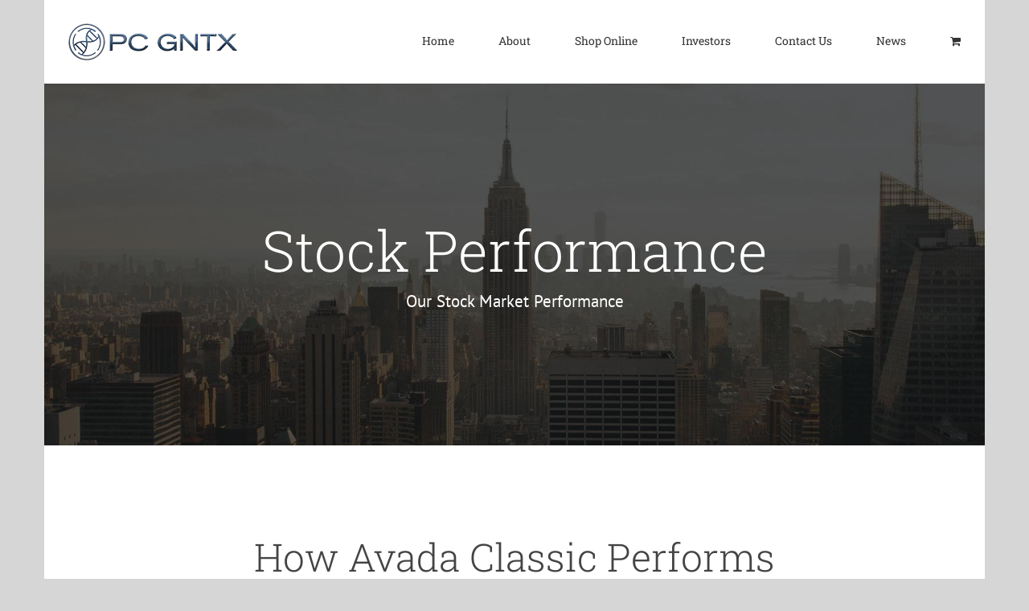

--- FILE ---
content_type: text/html; charset=UTF-8
request_url: https://www.pcgntx.com/stock-performance/
body_size: 17849
content:
<!DOCTYPE html>
<html class="avada-html-layout-boxed avada-html-header-position-top avada-is-100-percent-template" lang="en-US" prefix="og: http://ogp.me/ns# fb: http://ogp.me/ns/fb#">
<head>
	<meta http-equiv="X-UA-Compatible" content="IE=edge" />
	<meta http-equiv="Content-Type" content="text/html; charset=utf-8"/>
	<meta name="viewport" content="width=device-width, initial-scale=1" />
	<title>Stock Performance &#8211; PC GNTX</title>
<meta name='robots' content='max-image-preview:large' />
<link rel="alternate" type="application/rss+xml" title="PC GNTX &raquo; Feed" href="https://www.pcgntx.com/feed/" />
<link rel="alternate" type="application/rss+xml" title="PC GNTX &raquo; Comments Feed" href="https://www.pcgntx.com/comments/feed/" />
<link rel="alternate" type="text/calendar" title="PC GNTX &raquo; iCal Feed" href="https://www.pcgntx.com/events/?ical=1" />
		
		
		
		
		
		
		<meta property="og:title" content="Stock Performance"/>
		<meta property="og:type" content="article"/>
		<meta property="og:url" content="https://www.pcgntx.com/stock-performance/"/>
		<meta property="og:site_name" content="PC GNTX"/>
		<meta property="og:description" content="How Avada Classic PerformsOn The Stock Market 
Quisque blandit dolor risus, sed dapibus dui facilisis sed. Donec eu porta elit. Aliquam porta sollicitudin ante, ac fermentum orci mattis et. Phasellus ac nibh eleifend, sagittis purus nec, elementum massa. Quisque tincidunt sapien a sem porttitor, id convallis dolor pharetra. Donec tempor cursus facilisis. "/>

									<meta property="og:image" content="https://www.pcgntx.com/wp-content/uploads/2016/04/HeaderLogo.png"/>
							<style id='global-styles-inline-css' type='text/css'>
body{--wp--preset--color--black: #000000;--wp--preset--color--cyan-bluish-gray: #abb8c3;--wp--preset--color--white: #ffffff;--wp--preset--color--pale-pink: #f78da7;--wp--preset--color--vivid-red: #cf2e2e;--wp--preset--color--luminous-vivid-orange: #ff6900;--wp--preset--color--luminous-vivid-amber: #fcb900;--wp--preset--color--light-green-cyan: #7bdcb5;--wp--preset--color--vivid-green-cyan: #00d084;--wp--preset--color--pale-cyan-blue: #8ed1fc;--wp--preset--color--vivid-cyan-blue: #0693e3;--wp--preset--color--vivid-purple: #9b51e0;--wp--preset--gradient--vivid-cyan-blue-to-vivid-purple: linear-gradient(135deg,rgba(6,147,227,1) 0%,rgb(155,81,224) 100%);--wp--preset--gradient--light-green-cyan-to-vivid-green-cyan: linear-gradient(135deg,rgb(122,220,180) 0%,rgb(0,208,130) 100%);--wp--preset--gradient--luminous-vivid-amber-to-luminous-vivid-orange: linear-gradient(135deg,rgba(252,185,0,1) 0%,rgba(255,105,0,1) 100%);--wp--preset--gradient--luminous-vivid-orange-to-vivid-red: linear-gradient(135deg,rgba(255,105,0,1) 0%,rgb(207,46,46) 100%);--wp--preset--gradient--very-light-gray-to-cyan-bluish-gray: linear-gradient(135deg,rgb(238,238,238) 0%,rgb(169,184,195) 100%);--wp--preset--gradient--cool-to-warm-spectrum: linear-gradient(135deg,rgb(74,234,220) 0%,rgb(151,120,209) 20%,rgb(207,42,186) 40%,rgb(238,44,130) 60%,rgb(251,105,98) 80%,rgb(254,248,76) 100%);--wp--preset--gradient--blush-light-purple: linear-gradient(135deg,rgb(255,206,236) 0%,rgb(152,150,240) 100%);--wp--preset--gradient--blush-bordeaux: linear-gradient(135deg,rgb(254,205,165) 0%,rgb(254,45,45) 50%,rgb(107,0,62) 100%);--wp--preset--gradient--luminous-dusk: linear-gradient(135deg,rgb(255,203,112) 0%,rgb(199,81,192) 50%,rgb(65,88,208) 100%);--wp--preset--gradient--pale-ocean: linear-gradient(135deg,rgb(255,245,203) 0%,rgb(182,227,212) 50%,rgb(51,167,181) 100%);--wp--preset--gradient--electric-grass: linear-gradient(135deg,rgb(202,248,128) 0%,rgb(113,206,126) 100%);--wp--preset--gradient--midnight: linear-gradient(135deg,rgb(2,3,129) 0%,rgb(40,116,252) 100%);--wp--preset--duotone--dark-grayscale: url('#wp-duotone-dark-grayscale');--wp--preset--duotone--grayscale: url('#wp-duotone-grayscale');--wp--preset--duotone--purple-yellow: url('#wp-duotone-purple-yellow');--wp--preset--duotone--blue-red: url('#wp-duotone-blue-red');--wp--preset--duotone--midnight: url('#wp-duotone-midnight');--wp--preset--duotone--magenta-yellow: url('#wp-duotone-magenta-yellow');--wp--preset--duotone--purple-green: url('#wp-duotone-purple-green');--wp--preset--duotone--blue-orange: url('#wp-duotone-blue-orange');--wp--preset--font-size--small: 12px;--wp--preset--font-size--medium: 20px;--wp--preset--font-size--large: 24px;--wp--preset--font-size--x-large: 42px;--wp--preset--font-size--normal: 16px;--wp--preset--font-size--xlarge: 32px;--wp--preset--font-size--huge: 48px;}.has-black-color{color: var(--wp--preset--color--black) !important;}.has-cyan-bluish-gray-color{color: var(--wp--preset--color--cyan-bluish-gray) !important;}.has-white-color{color: var(--wp--preset--color--white) !important;}.has-pale-pink-color{color: var(--wp--preset--color--pale-pink) !important;}.has-vivid-red-color{color: var(--wp--preset--color--vivid-red) !important;}.has-luminous-vivid-orange-color{color: var(--wp--preset--color--luminous-vivid-orange) !important;}.has-luminous-vivid-amber-color{color: var(--wp--preset--color--luminous-vivid-amber) !important;}.has-light-green-cyan-color{color: var(--wp--preset--color--light-green-cyan) !important;}.has-vivid-green-cyan-color{color: var(--wp--preset--color--vivid-green-cyan) !important;}.has-pale-cyan-blue-color{color: var(--wp--preset--color--pale-cyan-blue) !important;}.has-vivid-cyan-blue-color{color: var(--wp--preset--color--vivid-cyan-blue) !important;}.has-vivid-purple-color{color: var(--wp--preset--color--vivid-purple) !important;}.has-black-background-color{background-color: var(--wp--preset--color--black) !important;}.has-cyan-bluish-gray-background-color{background-color: var(--wp--preset--color--cyan-bluish-gray) !important;}.has-white-background-color{background-color: var(--wp--preset--color--white) !important;}.has-pale-pink-background-color{background-color: var(--wp--preset--color--pale-pink) !important;}.has-vivid-red-background-color{background-color: var(--wp--preset--color--vivid-red) !important;}.has-luminous-vivid-orange-background-color{background-color: var(--wp--preset--color--luminous-vivid-orange) !important;}.has-luminous-vivid-amber-background-color{background-color: var(--wp--preset--color--luminous-vivid-amber) !important;}.has-light-green-cyan-background-color{background-color: var(--wp--preset--color--light-green-cyan) !important;}.has-vivid-green-cyan-background-color{background-color: var(--wp--preset--color--vivid-green-cyan) !important;}.has-pale-cyan-blue-background-color{background-color: var(--wp--preset--color--pale-cyan-blue) !important;}.has-vivid-cyan-blue-background-color{background-color: var(--wp--preset--color--vivid-cyan-blue) !important;}.has-vivid-purple-background-color{background-color: var(--wp--preset--color--vivid-purple) !important;}.has-black-border-color{border-color: var(--wp--preset--color--black) !important;}.has-cyan-bluish-gray-border-color{border-color: var(--wp--preset--color--cyan-bluish-gray) !important;}.has-white-border-color{border-color: var(--wp--preset--color--white) !important;}.has-pale-pink-border-color{border-color: var(--wp--preset--color--pale-pink) !important;}.has-vivid-red-border-color{border-color: var(--wp--preset--color--vivid-red) !important;}.has-luminous-vivid-orange-border-color{border-color: var(--wp--preset--color--luminous-vivid-orange) !important;}.has-luminous-vivid-amber-border-color{border-color: var(--wp--preset--color--luminous-vivid-amber) !important;}.has-light-green-cyan-border-color{border-color: var(--wp--preset--color--light-green-cyan) !important;}.has-vivid-green-cyan-border-color{border-color: var(--wp--preset--color--vivid-green-cyan) !important;}.has-pale-cyan-blue-border-color{border-color: var(--wp--preset--color--pale-cyan-blue) !important;}.has-vivid-cyan-blue-border-color{border-color: var(--wp--preset--color--vivid-cyan-blue) !important;}.has-vivid-purple-border-color{border-color: var(--wp--preset--color--vivid-purple) !important;}.has-vivid-cyan-blue-to-vivid-purple-gradient-background{background: var(--wp--preset--gradient--vivid-cyan-blue-to-vivid-purple) !important;}.has-light-green-cyan-to-vivid-green-cyan-gradient-background{background: var(--wp--preset--gradient--light-green-cyan-to-vivid-green-cyan) !important;}.has-luminous-vivid-amber-to-luminous-vivid-orange-gradient-background{background: var(--wp--preset--gradient--luminous-vivid-amber-to-luminous-vivid-orange) !important;}.has-luminous-vivid-orange-to-vivid-red-gradient-background{background: var(--wp--preset--gradient--luminous-vivid-orange-to-vivid-red) !important;}.has-very-light-gray-to-cyan-bluish-gray-gradient-background{background: var(--wp--preset--gradient--very-light-gray-to-cyan-bluish-gray) !important;}.has-cool-to-warm-spectrum-gradient-background{background: var(--wp--preset--gradient--cool-to-warm-spectrum) !important;}.has-blush-light-purple-gradient-background{background: var(--wp--preset--gradient--blush-light-purple) !important;}.has-blush-bordeaux-gradient-background{background: var(--wp--preset--gradient--blush-bordeaux) !important;}.has-luminous-dusk-gradient-background{background: var(--wp--preset--gradient--luminous-dusk) !important;}.has-pale-ocean-gradient-background{background: var(--wp--preset--gradient--pale-ocean) !important;}.has-electric-grass-gradient-background{background: var(--wp--preset--gradient--electric-grass) !important;}.has-midnight-gradient-background{background: var(--wp--preset--gradient--midnight) !important;}.has-small-font-size{font-size: var(--wp--preset--font-size--small) !important;}.has-medium-font-size{font-size: var(--wp--preset--font-size--medium) !important;}.has-large-font-size{font-size: var(--wp--preset--font-size--large) !important;}.has-x-large-font-size{font-size: var(--wp--preset--font-size--x-large) !important;}
</style>
<style id='woocommerce-inline-inline-css' type='text/css'>
.woocommerce form .form-row .required { visibility: visible; }
</style>
<link rel='stylesheet' id='fusion-dynamic-css-css'  href='https://www.pcgntx.com/wp-content/uploads/fusion-styles/8ebee5eea6c03bf03043c341015008f9.min.css?ver=3.6.1' type='text/css' media='all' />
<script type="text/template" id="tmpl-variation-template">
	<div class="woocommerce-variation-description">{{{ data.variation.variation_description }}}</div>
	<div class="woocommerce-variation-price">{{{ data.variation.price_html }}}</div>
	<div class="woocommerce-variation-availability">{{{ data.variation.availability_html }}}</div>
</script>
<script type="text/template" id="tmpl-unavailable-variation-template">
	<p>Sorry, this product is unavailable. Please choose a different combination.</p>
</script>
<script type='text/javascript' src='https://www.pcgntx.com/wp-includes/js/jquery/jquery.min.js?ver=3.6.0' id='jquery-core-js'></script>
<script type='text/javascript' src='https://www.pcgntx.com/wp-includes/js/jquery/jquery-migrate.min.js?ver=3.3.2' id='jquery-migrate-js'></script>
<script type='text/javascript' src='https://www.pcgntx.com/wp-content/plugins/revslider/public/assets/js/rbtools.min.js?ver=6.5.15' async id='tp-tools-js'></script>
<script type='text/javascript' src='https://www.pcgntx.com/wp-content/plugins/revslider/public/assets/js/rs6.min.js?ver=6.5.15' async id='revmin-js'></script>
<link rel="https://api.w.org/" href="https://www.pcgntx.com/wp-json/" /><link rel="alternate" type="application/json" href="https://www.pcgntx.com/wp-json/wp/v2/pages/2434" /><link rel="EditURI" type="application/rsd+xml" title="RSD" href="https://www.pcgntx.com/xmlrpc.php?rsd" />
<link rel="wlwmanifest" type="application/wlwmanifest+xml" href="https://www.pcgntx.com/wp-includes/wlwmanifest.xml" /> 
<meta name="generator" content="WordPress 5.9.12" />
<meta name="generator" content="WooCommerce 6.2.2" />
<link rel="canonical" href="https://www.pcgntx.com/stock-performance/" />
<link rel='shortlink' href='https://www.pcgntx.com/?p=2434' />
<link rel="alternate" type="application/json+oembed" href="https://www.pcgntx.com/wp-json/oembed/1.0/embed?url=https%3A%2F%2Fwww.pcgntx.com%2Fstock-performance%2F" />
<link rel="alternate" type="text/xml+oembed" href="https://www.pcgntx.com/wp-json/oembed/1.0/embed?url=https%3A%2F%2Fwww.pcgntx.com%2Fstock-performance%2F&#038;format=xml" />
<meta name="tec-api-version" content="v1"><meta name="tec-api-origin" content="https://www.pcgntx.com"><link rel="alternate" href="https://www.pcgntx.com/wp-json/tribe/events/v1/" /><style type="text/css" id="css-fb-visibility">@media screen and (max-width: 640px){.fusion-no-small-visibility{display:none !important;}body:not(.fusion-builder-ui-wireframe) .sm-text-align-center{text-align:center !important;}body:not(.fusion-builder-ui-wireframe) .sm-text-align-left{text-align:left !important;}body:not(.fusion-builder-ui-wireframe) .sm-text-align-right{text-align:right !important;}body:not(.fusion-builder-ui-wireframe) .sm-flex-align-center{justify-content:center !important;}body:not(.fusion-builder-ui-wireframe) .sm-flex-align-flex-start{justify-content:flex-start !important;}body:not(.fusion-builder-ui-wireframe) .sm-flex-align-flex-end{justify-content:flex-end !important;}body:not(.fusion-builder-ui-wireframe) .sm-mx-auto{margin-left:auto !important;margin-right:auto !important;}body:not(.fusion-builder-ui-wireframe) .sm-ml-auto{margin-left:auto !important;}body:not(.fusion-builder-ui-wireframe) .sm-mr-auto{margin-right:auto !important;}body:not(.fusion-builder-ui-wireframe) .fusion-absolute-position-small{position:absolute;top:auto;width:100%;}}@media screen and (min-width: 641px) and (max-width: 1024px){.fusion-no-medium-visibility{display:none !important;}body:not(.fusion-builder-ui-wireframe) .md-text-align-center{text-align:center !important;}body:not(.fusion-builder-ui-wireframe) .md-text-align-left{text-align:left !important;}body:not(.fusion-builder-ui-wireframe) .md-text-align-right{text-align:right !important;}body:not(.fusion-builder-ui-wireframe) .md-flex-align-center{justify-content:center !important;}body:not(.fusion-builder-ui-wireframe) .md-flex-align-flex-start{justify-content:flex-start !important;}body:not(.fusion-builder-ui-wireframe) .md-flex-align-flex-end{justify-content:flex-end !important;}body:not(.fusion-builder-ui-wireframe) .md-mx-auto{margin-left:auto !important;margin-right:auto !important;}body:not(.fusion-builder-ui-wireframe) .md-ml-auto{margin-left:auto !important;}body:not(.fusion-builder-ui-wireframe) .md-mr-auto{margin-right:auto !important;}body:not(.fusion-builder-ui-wireframe) .fusion-absolute-position-medium{position:absolute;top:auto;width:100%;}}@media screen and (min-width: 1025px){.fusion-no-large-visibility{display:none !important;}body:not(.fusion-builder-ui-wireframe) .lg-text-align-center{text-align:center !important;}body:not(.fusion-builder-ui-wireframe) .lg-text-align-left{text-align:left !important;}body:not(.fusion-builder-ui-wireframe) .lg-text-align-right{text-align:right !important;}body:not(.fusion-builder-ui-wireframe) .lg-flex-align-center{justify-content:center !important;}body:not(.fusion-builder-ui-wireframe) .lg-flex-align-flex-start{justify-content:flex-start !important;}body:not(.fusion-builder-ui-wireframe) .lg-flex-align-flex-end{justify-content:flex-end !important;}body:not(.fusion-builder-ui-wireframe) .lg-mx-auto{margin-left:auto !important;margin-right:auto !important;}body:not(.fusion-builder-ui-wireframe) .lg-ml-auto{margin-left:auto !important;}body:not(.fusion-builder-ui-wireframe) .lg-mr-auto{margin-right:auto !important;}body:not(.fusion-builder-ui-wireframe) .fusion-absolute-position-large{position:absolute;top:auto;width:100%;}}</style>	<noscript><style>.woocommerce-product-gallery{ opacity: 1 !important; }</style></noscript>
	<style type="text/css">.recentcomments a{display:inline !important;padding:0 !important;margin:0 !important;}</style><meta name="generator" content="Powered by Slider Revolution 6.5.15 - responsive, Mobile-Friendly Slider Plugin for WordPress with comfortable drag and drop interface." />
<script>function setREVStartSize(e){
			//window.requestAnimationFrame(function() {
				window.RSIW = window.RSIW===undefined ? window.innerWidth : window.RSIW;
				window.RSIH = window.RSIH===undefined ? window.innerHeight : window.RSIH;
				try {
					var pw = document.getElementById(e.c).parentNode.offsetWidth,
						newh;
					pw = pw===0 || isNaN(pw) ? window.RSIW : pw;
					e.tabw = e.tabw===undefined ? 0 : parseInt(e.tabw);
					e.thumbw = e.thumbw===undefined ? 0 : parseInt(e.thumbw);
					e.tabh = e.tabh===undefined ? 0 : parseInt(e.tabh);
					e.thumbh = e.thumbh===undefined ? 0 : parseInt(e.thumbh);
					e.tabhide = e.tabhide===undefined ? 0 : parseInt(e.tabhide);
					e.thumbhide = e.thumbhide===undefined ? 0 : parseInt(e.thumbhide);
					e.mh = e.mh===undefined || e.mh=="" || e.mh==="auto" ? 0 : parseInt(e.mh,0);
					if(e.layout==="fullscreen" || e.l==="fullscreen")
						newh = Math.max(e.mh,window.RSIH);
					else{
						e.gw = Array.isArray(e.gw) ? e.gw : [e.gw];
						for (var i in e.rl) if (e.gw[i]===undefined || e.gw[i]===0) e.gw[i] = e.gw[i-1];
						e.gh = e.el===undefined || e.el==="" || (Array.isArray(e.el) && e.el.length==0)? e.gh : e.el;
						e.gh = Array.isArray(e.gh) ? e.gh : [e.gh];
						for (var i in e.rl) if (e.gh[i]===undefined || e.gh[i]===0) e.gh[i] = e.gh[i-1];
											
						var nl = new Array(e.rl.length),
							ix = 0,
							sl;
						e.tabw = e.tabhide>=pw ? 0 : e.tabw;
						e.thumbw = e.thumbhide>=pw ? 0 : e.thumbw;
						e.tabh = e.tabhide>=pw ? 0 : e.tabh;
						e.thumbh = e.thumbhide>=pw ? 0 : e.thumbh;
						for (var i in e.rl) nl[i] = e.rl[i]<window.RSIW ? 0 : e.rl[i];
						sl = nl[0];
						for (var i in nl) if (sl>nl[i] && nl[i]>0) { sl = nl[i]; ix=i;}
						var m = pw>(e.gw[ix]+e.tabw+e.thumbw) ? 1 : (pw-(e.tabw+e.thumbw)) / (e.gw[ix]);
						newh =  (e.gh[ix] * m) + (e.tabh + e.thumbh);
					}
					var el = document.getElementById(e.c);
					if (el!==null && el) el.style.height = newh+"px";
					el = document.getElementById(e.c+"_wrapper");
					if (el!==null && el) {
						el.style.height = newh+"px";
						el.style.display = "block";
					}
				} catch(e){
					console.log("Failure at Presize of Slider:" + e)
				}
			//});
		  };</script>
		<script type="text/javascript">
			var doc = document.documentElement;
			doc.setAttribute( 'data-useragent', navigator.userAgent );
		</script>
		
	</head>

<body class="page-template page-template-100-width page-template-100-width-php page page-id-2434 theme-Avada woocommerce-no-js tribe-no-js fusion-image-hovers fusion-pagination-sizing fusion-button_type-flat fusion-button_span-no fusion-button_gradient-linear avada-image-rollover-circle-yes avada-image-rollover-yes avada-image-rollover-direction-top fusion-body ltr fusion-sticky-header no-mobile-sticky-header no-mobile-slidingbar no-mobile-totop avada-has-rev-slider-styles fusion-disable-outline fusion-sub-menu-fade mobile-logo-pos-left layout-boxed-mode avada-has-boxed-modal-shadow-none layout-scroll-offset-full avada-has-zero-margin-offset-top fusion-top-header menu-text-align-center fusion-woo-product-design-classic fusion-woo-shop-page-columns-4 fusion-woo-related-columns-3 fusion-woo-archive-page-columns-3 avada-has-woo-gallery-disabled woo-sale-badge-circle woo-outofstock-badge-top_bar mobile-menu-design-modern fusion-show-pagination-text fusion-header-layout-v1 avada-responsive avada-footer-fx-none avada-menu-highlight-style-bar fusion-search-form-classic fusion-main-menu-search-overlay fusion-avatar-square avada-dropdown-styles avada-blog-layout-grid avada-blog-archive-layout-large avada-ec-not-100-width avada-ec-meta-layout-sidebar avada-header-shadow-no avada-menu-icon-position-left avada-has-megamenu-shadow avada-has-mainmenu-dropdown-divider avada-has-pagetitle-bg-full avada-has-pagetitle-bg-parallax avada-has-titlebar-bar_and_content avada-has-pagination-padding avada-flyout-menu-direction-fade avada-ec-views-v1" >
	<svg xmlns="http://www.w3.org/2000/svg" viewBox="0 0 0 0" width="0" height="0" focusable="false" role="none" style="visibility: hidden; position: absolute; left: -9999px; overflow: hidden;" ><defs><filter id="wp-duotone-dark-grayscale"><feColorMatrix color-interpolation-filters="sRGB" type="matrix" values=" .299 .587 .114 0 0 .299 .587 .114 0 0 .299 .587 .114 0 0 .299 .587 .114 0 0 " /><feComponentTransfer color-interpolation-filters="sRGB" ><feFuncR type="table" tableValues="0 0.49803921568627" /><feFuncG type="table" tableValues="0 0.49803921568627" /><feFuncB type="table" tableValues="0 0.49803921568627" /><feFuncA type="table" tableValues="1 1" /></feComponentTransfer><feComposite in2="SourceGraphic" operator="in" /></filter></defs></svg><svg xmlns="http://www.w3.org/2000/svg" viewBox="0 0 0 0" width="0" height="0" focusable="false" role="none" style="visibility: hidden; position: absolute; left: -9999px; overflow: hidden;" ><defs><filter id="wp-duotone-grayscale"><feColorMatrix color-interpolation-filters="sRGB" type="matrix" values=" .299 .587 .114 0 0 .299 .587 .114 0 0 .299 .587 .114 0 0 .299 .587 .114 0 0 " /><feComponentTransfer color-interpolation-filters="sRGB" ><feFuncR type="table" tableValues="0 1" /><feFuncG type="table" tableValues="0 1" /><feFuncB type="table" tableValues="0 1" /><feFuncA type="table" tableValues="1 1" /></feComponentTransfer><feComposite in2="SourceGraphic" operator="in" /></filter></defs></svg><svg xmlns="http://www.w3.org/2000/svg" viewBox="0 0 0 0" width="0" height="0" focusable="false" role="none" style="visibility: hidden; position: absolute; left: -9999px; overflow: hidden;" ><defs><filter id="wp-duotone-purple-yellow"><feColorMatrix color-interpolation-filters="sRGB" type="matrix" values=" .299 .587 .114 0 0 .299 .587 .114 0 0 .299 .587 .114 0 0 .299 .587 .114 0 0 " /><feComponentTransfer color-interpolation-filters="sRGB" ><feFuncR type="table" tableValues="0.54901960784314 0.98823529411765" /><feFuncG type="table" tableValues="0 1" /><feFuncB type="table" tableValues="0.71764705882353 0.25490196078431" /><feFuncA type="table" tableValues="1 1" /></feComponentTransfer><feComposite in2="SourceGraphic" operator="in" /></filter></defs></svg><svg xmlns="http://www.w3.org/2000/svg" viewBox="0 0 0 0" width="0" height="0" focusable="false" role="none" style="visibility: hidden; position: absolute; left: -9999px; overflow: hidden;" ><defs><filter id="wp-duotone-blue-red"><feColorMatrix color-interpolation-filters="sRGB" type="matrix" values=" .299 .587 .114 0 0 .299 .587 .114 0 0 .299 .587 .114 0 0 .299 .587 .114 0 0 " /><feComponentTransfer color-interpolation-filters="sRGB" ><feFuncR type="table" tableValues="0 1" /><feFuncG type="table" tableValues="0 0.27843137254902" /><feFuncB type="table" tableValues="0.5921568627451 0.27843137254902" /><feFuncA type="table" tableValues="1 1" /></feComponentTransfer><feComposite in2="SourceGraphic" operator="in" /></filter></defs></svg><svg xmlns="http://www.w3.org/2000/svg" viewBox="0 0 0 0" width="0" height="0" focusable="false" role="none" style="visibility: hidden; position: absolute; left: -9999px; overflow: hidden;" ><defs><filter id="wp-duotone-midnight"><feColorMatrix color-interpolation-filters="sRGB" type="matrix" values=" .299 .587 .114 0 0 .299 .587 .114 0 0 .299 .587 .114 0 0 .299 .587 .114 0 0 " /><feComponentTransfer color-interpolation-filters="sRGB" ><feFuncR type="table" tableValues="0 0" /><feFuncG type="table" tableValues="0 0.64705882352941" /><feFuncB type="table" tableValues="0 1" /><feFuncA type="table" tableValues="1 1" /></feComponentTransfer><feComposite in2="SourceGraphic" operator="in" /></filter></defs></svg><svg xmlns="http://www.w3.org/2000/svg" viewBox="0 0 0 0" width="0" height="0" focusable="false" role="none" style="visibility: hidden; position: absolute; left: -9999px; overflow: hidden;" ><defs><filter id="wp-duotone-magenta-yellow"><feColorMatrix color-interpolation-filters="sRGB" type="matrix" values=" .299 .587 .114 0 0 .299 .587 .114 0 0 .299 .587 .114 0 0 .299 .587 .114 0 0 " /><feComponentTransfer color-interpolation-filters="sRGB" ><feFuncR type="table" tableValues="0.78039215686275 1" /><feFuncG type="table" tableValues="0 0.94901960784314" /><feFuncB type="table" tableValues="0.35294117647059 0.47058823529412" /><feFuncA type="table" tableValues="1 1" /></feComponentTransfer><feComposite in2="SourceGraphic" operator="in" /></filter></defs></svg><svg xmlns="http://www.w3.org/2000/svg" viewBox="0 0 0 0" width="0" height="0" focusable="false" role="none" style="visibility: hidden; position: absolute; left: -9999px; overflow: hidden;" ><defs><filter id="wp-duotone-purple-green"><feColorMatrix color-interpolation-filters="sRGB" type="matrix" values=" .299 .587 .114 0 0 .299 .587 .114 0 0 .299 .587 .114 0 0 .299 .587 .114 0 0 " /><feComponentTransfer color-interpolation-filters="sRGB" ><feFuncR type="table" tableValues="0.65098039215686 0.40392156862745" /><feFuncG type="table" tableValues="0 1" /><feFuncB type="table" tableValues="0.44705882352941 0.4" /><feFuncA type="table" tableValues="1 1" /></feComponentTransfer><feComposite in2="SourceGraphic" operator="in" /></filter></defs></svg><svg xmlns="http://www.w3.org/2000/svg" viewBox="0 0 0 0" width="0" height="0" focusable="false" role="none" style="visibility: hidden; position: absolute; left: -9999px; overflow: hidden;" ><defs><filter id="wp-duotone-blue-orange"><feColorMatrix color-interpolation-filters="sRGB" type="matrix" values=" .299 .587 .114 0 0 .299 .587 .114 0 0 .299 .587 .114 0 0 .299 .587 .114 0 0 " /><feComponentTransfer color-interpolation-filters="sRGB" ><feFuncR type="table" tableValues="0.098039215686275 1" /><feFuncG type="table" tableValues="0 0.66274509803922" /><feFuncB type="table" tableValues="0.84705882352941 0.41960784313725" /><feFuncA type="table" tableValues="1 1" /></feComponentTransfer><feComposite in2="SourceGraphic" operator="in" /></filter></defs></svg>	<a class="skip-link screen-reader-text" href="#content">Skip to content</a>

	<div id="boxed-wrapper">
		<div class="fusion-sides-frame"></div>
		<div id="wrapper" class="fusion-wrapper">
			<div id="home" style="position:relative;top:-1px;"></div>
			
				
			<header class="fusion-header-wrapper">
				<div class="fusion-header-v1 fusion-logo-alignment fusion-logo-left fusion-sticky-menu-1 fusion-sticky-logo- fusion-mobile-logo-1  fusion-mobile-menu-design-modern">
					<div class="fusion-header-sticky-height"></div>
<div class="fusion-header">
	<div class="fusion-row">
					<div class="fusion-logo" data-margin-top="29px" data-margin-bottom="29px" data-margin-left="0px" data-margin-right="0px">
			<a class="fusion-logo-link"  href="https://www.pcgntx.com/" >

						<!-- standard logo -->
			<img src="https://www.pcgntx.com/wp-content/uploads/2016/04/HeaderLogo.png" srcset="https://www.pcgntx.com/wp-content/uploads/2016/04/HeaderLogo.png 1x, https://www.pcgntx.com/wp-content/uploads/2016/04/HeaderLogoRetina.png 2x" width="211" height="46" style="max-height:46px;height:auto;" alt="PC GNTX Logo" data-retina_logo_url="https://www.pcgntx.com/wp-content/uploads/2016/04/HeaderLogoRetina.png" class="fusion-standard-logo" />

											<!-- mobile logo -->
				<img src="https://www.pcgntx.com/wp-content/uploads/2016/04/HeaderLogo.png" srcset="https://www.pcgntx.com/wp-content/uploads/2016/04/HeaderLogo.png 1x, https://www.pcgntx.com/wp-content/uploads/2016/04/HeaderLogoRetina.png 2x" width="211" height="46" style="max-height:46px;height:auto;" alt="PC GNTX Logo" data-retina_logo_url="https://www.pcgntx.com/wp-content/uploads/2016/04/HeaderLogoRetina.png" class="fusion-mobile-logo" />
			
					</a>
		</div>		<nav class="fusion-main-menu" aria-label="Main Menu"><div class="fusion-overlay-search">		<form role="search" class="searchform fusion-search-form  fusion-search-form-classic" method="get" action="https://www.pcgntx.com/">
			<div class="fusion-search-form-content">

				
				<div class="fusion-search-field search-field">
					<label><span class="screen-reader-text">Search for:</span>
													<input type="search" value="" name="s" class="s" placeholder="Search..." required aria-required="true" aria-label="Search..."/>
											</label>
				</div>
				<div class="fusion-search-button search-button">
					<input type="submit" class="fusion-search-submit searchsubmit" aria-label="Search" value="&#xf002;" />
									</div>

				
			</div>


			
		</form>
		<div class="fusion-search-spacer"></div><a href="#" role="button" aria-label="Close Search" class="fusion-close-search"></a></div><ul id="menu-classic-main-menu" class="fusion-menu"><li  id="menu-item-1701"  class="menu-item menu-item-type-post_type menu-item-object-page menu-item-1701"  data-item-id="1701"><a  href="https://www.pcgntx.com/home-2/" class="fusion-bar-highlight"><span class="menu-text">Home</span></a></li><li  id="menu-item-1708"  class="menu-item menu-item-type-post_type menu-item-object-page menu-item-has-children menu-item-1708 fusion-megamenu-menu "  data-item-id="1708"><a  href="https://www.pcgntx.com/about/" class="fusion-bar-highlight"><span class="menu-text">About</span></a><div class="fusion-megamenu-wrapper fusion-columns-4 columns-per-row-4 columns-4 col-span-12 fusion-megamenu-fullwidth fusion-megamenu-width-site-width"><div class="row"><div class="fusion-megamenu-holder" style="width:1170px;" data-width="1170px"><ul class="fusion-megamenu"><li  id="menu-item-1737"  class="menu-item menu-item-type-post_type menu-item-object-page menu-item-1737 fusion-megamenu-submenu menu-item-has-link fusion-megamenu-columns-4 col-lg-3 col-md-3 col-sm-3"  style="background-image: url(https://www.pcgntx.com/wp-content/uploads/2019/03/team-widget-background-fade.png);"><div class='fusion-megamenu-title'><a class="awb-justify-title" href="https://www.pcgntx.com/our-team/"><span class="fusion-megamenu-icon"><i class="glyphicon fa-users fas" aria-hidden="true"></i></span>Our Team<span class="fusion-menu-highlight-label" style="background-color:#a0ce4e;color:#ffffff;">VACANCIES</span></a></div><div class="fusion-megamenu-widgets-container second-level-widget"><div id="text-11" class="widget widget_text">			<div class="textwidget">Lorem ipsum dolor sit amet, consectetur adipiscing elit. Nam bibendum ultrices arcu ac vestibulum. Nam nec tempus quam.

<div class="fusion-sep-clear"></div><div class="fusion-separator fusion-full-width-sep" style="margin-left: auto;margin-right: auto;margin-top:10px;margin-bottom:10px;width:100%;"></div><div class="fusion-sep-clear"></div>

<div class="fusion-alignleft"><style>.fusion-button.button-1{border-radius:2px 2px 2px 2px;}</style><a class="fusion-button button-flat fusion-button-default-size button-default button-1 fusion-button-default-span fusion-button-default-type" target="_self" href="https://www.pcgntx.com/our-team/" rel="noopener"><span class="fusion-button-text">Our Team</span></a></div></div>
		</div></div></li><li  id="menu-item-2420"  class="menu-item menu-item-type-post_type menu-item-object-page menu-item-2420 fusion-megamenu-submenu menu-item-has-link fusion-megamenu-columns-4 col-lg-3 col-md-3 col-sm-3"  style="background-image: url(https://www.pcgntx.com/wp-content/uploads/2019/08/city-widget-bg-fade-.jpg);"><div class='fusion-megamenu-title'><a class="awb-justify-title" href="https://www.pcgntx.com/our-history/"><span class="fusion-megamenu-icon"><i class="glyphicon fa-calendar-alt far" aria-hidden="true"></i></span>Our History</a></div><div class="fusion-megamenu-widgets-container second-level-widget"><div id="text-14" class="widget widget_text">			<div class="textwidget">Lorem ipsum dolor sit amet, consectetur adipiscing elit. Nam bibendum ultrices arcu ac vestibulum. Nam nec tempus quam.

<div class="fusion-sep-clear"></div><div class="fusion-separator fusion-full-width-sep" style="margin-left: auto;margin-right: auto;margin-top:10px;margin-bottom:10px;width:100%;"></div><div class="fusion-sep-clear"></div>

<div class="fusion-alignleft"><style>.fusion-button.button-2{border-radius:2px 2px 2px 2px;}</style><a class="fusion-button button-flat fusion-button-default-size button-default button-2 fusion-button-default-span fusion-button-default-type" target="_self" href="https://www.pcgntx.com/our-history/" rel="noopener"><span class="fusion-button-text">Our History</span></a></div></div>
		</div></div></li><li  id="menu-item-2423"  class="menu-item menu-item-type-post_type menu-item-object-page menu-item-2423 fusion-megamenu-submenu menu-item-has-link fusion-megamenu-columns-4 col-lg-3 col-md-3 col-sm-3"  style="background-image: url(https://www.pcgntx.com/wp-content/uploads/2019/03/team-widget-background-fade.png);"><div class='fusion-megamenu-title'><a class="awb-justify-title" href="https://www.pcgntx.com/our-culture/"><span class="fusion-megamenu-icon"><i class="glyphicon fa-book fas" aria-hidden="true"></i></span>Our Culture</a></div><div class="fusion-megamenu-widgets-container second-level-widget"><div id="text-12" class="widget widget_text">			<div class="textwidget">Lorem ipsum dolor sit amet, consectetur adipiscing elit. Nam bibendum ultrices arcu ac vestibulum. Nam nec tempus quam.

<div class="fusion-sep-clear"></div><div class="fusion-separator fusion-full-width-sep" style="margin-left: auto;margin-right: auto;margin-top:10px;margin-bottom:10px;width:100%;"></div><div class="fusion-sep-clear"></div>

<div class="fusion-alignleft"><style>.fusion-button.button-3{border-radius:2px 2px 2px 2px;}</style><a class="fusion-button button-flat fusion-button-default-size button-default button-3 fusion-button-default-span fusion-button-default-type" target="_self" href="https://www.pcgntx.com/our-culture/" rel="noopener"><span class="fusion-button-text">Our Culture</span></a></div></div>
		</div></div></li><li  id="menu-item-1753"  class="menu-item menu-item-type-post_type menu-item-object-page menu-item-1753 fusion-megamenu-submenu menu-item-has-link fusion-megamenu-columns-4 col-lg-3 col-md-3 col-sm-3"  style="background-image: url(https://www.pcgntx.com/wp-content/uploads/2019/08/city-widget-bg-fade-.jpg);"><div class='fusion-megamenu-title'><a class="awb-justify-title" href="https://www.pcgntx.com/corporate-faq/"><span class="fusion-megamenu-icon"><i class="glyphicon fa-question-circle fas" aria-hidden="true"></i></span>Corporate FAQ</a></div><div class="fusion-megamenu-widgets-container second-level-widget"><div id="text-13" class="widget widget_text">			<div class="textwidget">Lorem ipsum dolor sit amet, consectetur adipiscing elit. Nam bibendum ultrices arcu ac vestibulum. Nam nec tempus quam.

<div class="fusion-sep-clear"></div><div class="fusion-separator fusion-full-width-sep" style="margin-left: auto;margin-right: auto;margin-top:10px;margin-bottom:10px;width:100%;"></div><div class="fusion-sep-clear"></div>

<div class="fusion-alignleft"><style>.fusion-button.button-4{border-radius:2px 2px 2px 2px;}</style><a class="fusion-button button-flat fusion-button-default-size button-default button-4 fusion-button-default-span fusion-button-default-type" target="_self" href="https://www.pcgntx.com/corporate-faq/" rel="noopener"><span class="fusion-button-text">Corporate FAQ</span></a></div></div>
		</div></div></li></ul></div><div style="clear:both;"></div></div></div></li><li  id="menu-item-1788"  class="menu-item menu-item-type-post_type menu-item-object-page menu-item-1788"  data-item-id="1788"><a  href="https://www.pcgntx.com/shop-online/" class="fusion-bar-highlight"><span class="menu-text">Shop Online</span></a></li><li  id="menu-item-2432"  class="menu-item menu-item-type-post_type menu-item-object-page menu-item-has-children menu-item-2432 fusion-megamenu-menu "  data-item-id="2432"><a  href="https://www.pcgntx.com/investors/" class="fusion-bar-highlight"><span class="menu-text">Investors</span></a><div class="fusion-megamenu-wrapper fusion-columns-4 columns-per-row-4 columns-4 col-span-12 fusion-megamenu-fullwidth fusion-megamenu-width-site-width"><div class="row"><div class="fusion-megamenu-holder" style="width:1170px;" data-width="1170px"><ul class="fusion-megamenu"><li  id="menu-item-2656"  class="menu-item menu-item-type-custom menu-item-object-custom menu-item-2656 fusion-megamenu-submenu menu-item-has-link fusion-megamenu-columns-4 col-lg-3 col-md-3 col-sm-3" ><div class='fusion-megamenu-title'><a class="awb-justify-title" href="https://www.pcgntx.com/investors/"><span class="fusion-megamenu-icon"><i class="glyphicon fa-file-invoice-dollar fas" aria-hidden="true"></i></span>People Who Trust Us</a></div><div class="fusion-megamenu-widgets-container second-level-widget"><div id="text-16" class="widget widget_text">			<div class="textwidget">Read about our investors, who&#8217;s helped us along the way and who believes in our vision for a world with better corporate software.

<div class="fusion-sep-clear"></div><div class="fusion-separator fusion-full-width-sep" style="margin-left: auto;margin-right: auto;margin-top:10px;margin-bottom:10px;width:100%;"></div><div class="fusion-sep-clear"></div>

<div class="fusion-image-carousel fusion-image-carousel-fixed fusion-image-carousel-1"><div class="fusion-carousel" data-autoplay="yes" data-columns="1" data-itemmargin="13" data-itemwidth="180" data-touchscroll="yes" data-imagesize="fixed"><div class="fusion-carousel-positioner"><ul class="fusion-carousel-holder"><li class="fusion-carousel-item"><div class="fusion-carousel-item-wrapper"><div class="fusion-image-wrapper hover-type-none"><img width="295" height="295" src="https://www.pcgntx.com/wp-content/uploads/2019/03/avadalaw-logo.png" class="attachment-portfolio-two size-portfolio-two" alt="" /></div></div></li><li class="fusion-carousel-item"><div class="fusion-carousel-item-wrapper"><div class="fusion-image-wrapper hover-type-none"><img width="295" height="295" src="https://www.pcgntx.com/wp-content/uploads/2019/03/university-logo.png" class="attachment-portfolio-two size-portfolio-two" alt="" /></div></div></li><li class="fusion-carousel-item"><div class="fusion-carousel-item-wrapper"><div class="fusion-image-wrapper hover-type-none"><img width="295" height="295" src="https://www.pcgntx.com/wp-content/uploads/2019/03/health-logo.png" class="attachment-portfolio-two size-portfolio-two" alt="" /></div></div></li><li class="fusion-carousel-item"><div class="fusion-carousel-item-wrapper"><div class="fusion-image-wrapper hover-type-none"><img width="295" height="295" src="https://www.pcgntx.com/wp-content/uploads/2019/03/dentist-logo.png" class="attachment-portfolio-two size-portfolio-two" alt="" /></div></div></li><li class="fusion-carousel-item"><div class="fusion-carousel-item-wrapper"><div class="fusion-image-wrapper hover-type-none"><img width="295" height="295" src="https://www.pcgntx.com/wp-content/uploads/2019/03/agency-logo.png" class="attachment-portfolio-two size-portfolio-two" alt="" /></div></div></li></ul><div class="fusion-carousel-nav"><span class="fusion-nav-prev"></span><span class="fusion-nav-next"></span></div></div></div></div>

<div class="fusion-alignleft"><style>.fusion-button.button-5{border-radius:2px 2px 2px 2px;}</style><a class="fusion-button button-flat fusion-button-default-size button-default button-5 fusion-button-default-span fusion-button-default-type" target="_self" href="https://www.pcgntx.com/investors/" rel="noopener"><span class="fusion-button-text">View Investors</span></a></div></div>
		</div></div></li><li  id="menu-item-2658"  class="menu-item menu-item-type-custom menu-item-object-custom menu-item-2658 fusion-megamenu-submenu fusion-megamenu-submenu-notitle fusion-megamenu-columns-4 col-lg-3 col-md-3 col-sm-3"  style="background-image: url(https://www.pcgntx.com/wp-content/uploads/2019/03/investors-mega-background.jpg);"></li><li  id="menu-item-2655"  class="menu-item menu-item-type-custom menu-item-object-custom menu-item-2655 fusion-megamenu-submenu fusion-megamenu-submenu-notitle fusion-megamenu-columns-4 col-lg-3 col-md-3 col-sm-3" ><div class="fusion-megamenu-widgets-container second-level-widget"><style type="text/css" data-id="text-17">@media (max-width: 800px){#text-17{text-align:initial !important;}}</style><div id="text-17" class="fusion-widget-mobile-align-initial fusion-widget-align-center widget widget_text" style="text-align: center;">			<div class="textwidget"><div class="fusion-sep-clear"></div><div class="fusion-separator fusion-full-width-sep" style="margin-left: auto;margin-right: auto;margin-top:15px;width:100%;"></div><div class="fusion-sep-clear"></div>

<div class="imageframe-align-center"><span class=" fusion-imageframe imageframe-none imageframe-1 hover-type-zoomin" style="border-radius:6px;"><a class="fusion-no-lightbox" href="https://www.pcgntx.com/stock-performance/" target="_self" aria-label="stock-performance" rel="noopener"><img width="894" height="373" src="https://www.pcgntx.com/wp-content/uploads/2019/07/stock-performance.png" alt class="img-responsive wp-image-3109"/></a></span></div>

<div class="fusion-sep-clear"></div><div class="fusion-separator fusion-full-width-sep" style="margin-left: auto;margin-right: auto;margin-top:15px;width:100%;"></div><div class="fusion-sep-clear"></div>

<span style="font-size: 18px;"><strong><a href="https://www.pcgntx.com/stock-performance/">Stock Performance</a></strong></span>

<div class="fusion-sep-clear"></div><div class="fusion-separator fusion-full-width-sep" style="margin-left: auto;margin-right: auto;margin-top:20px;margin-bottom:35px;width:100%;"></div><div class="fusion-sep-clear"></div>

<div class="imageframe-align-center"><span class=" fusion-imageframe imageframe-none imageframe-2 hover-type-zoomin" style="border-radius:6px;"><a class="fusion-no-lightbox" href="https://www.pcgntx.com/shareholder-faq/" target="_self" aria-label="shareholder-faq-item" rel="noopener"><img width="1341" height="560" src="https://www.pcgntx.com/wp-content/uploads/2019/08/shareholder-faq-item.jpg" alt class="img-responsive wp-image-3159"/></a></span></div>

<div class="fusion-sep-clear"></div><div class="fusion-separator fusion-full-width-sep" style="margin-left: auto;margin-right: auto;margin-top:15px;width:100%;"></div><div class="fusion-sep-clear"></div>

<span style="font-size: 18px;"><strong><a href="https://www.pcgntx.com/shareholder-faq/">Shareholder FAQ</a></strong></span></div>
		</div></div></li><li  id="menu-item-2657"  class="menu-item menu-item-type-custom menu-item-object-custom menu-item-2657 fusion-megamenu-submenu fusion-megamenu-submenu-notitle fusion-megamenu-columns-4 col-lg-3 col-md-3 col-sm-3" ><div class="fusion-megamenu-widgets-container second-level-widget"><style type="text/css" data-id="text-18">@media (max-width: 800px){#text-18{text-align:initial !important;}}</style><div id="text-18" class="fusion-widget-mobile-align-initial fusion-widget-align-center widget widget_text" style="text-align: center;">			<div class="textwidget"><div class="fusion-sep-clear"></div><div class="fusion-separator fusion-full-width-sep" style="margin-left: auto;margin-right: auto;margin-top:15px;width:100%;"></div><div class="fusion-sep-clear"></div>

<div class="imageframe-align-center"><span class=" fusion-imageframe imageframe-none imageframe-3 hover-type-zoomin" style="border-radius:6px;"><a class="fusion-no-lightbox" href="https://www.pcgntx.com/corporate-governance/" target="_self" aria-label="corporate-governance" rel="noopener"><img width="894" height="373" src="https://www.pcgntx.com/wp-content/uploads/2019/03/corporate-governance.png" alt class="img-responsive wp-image-2652"/></a></span></div>

<div class="fusion-sep-clear"></div><div class="fusion-separator fusion-full-width-sep" style="margin-left: auto;margin-right: auto;margin-top:15px;width:100%;"></div><div class="fusion-sep-clear"></div>

<span style="font-size: 18px;"><strong><a href="https://www.pcgntx.com/corporate-governance/">Corporate Governance</a></strong></span>

<div class="fusion-sep-clear"></div><div class="fusion-separator fusion-full-width-sep" style="margin-left: auto;margin-right: auto;margin-top:20px;margin-bottom:35px;width:100%;"></div><div class="fusion-sep-clear"></div>

<div class="imageframe-align-center"><span class=" fusion-imageframe imageframe-none imageframe-4 hover-type-zoomin" style="border-radius:6px;"><a class="fusion-no-lightbox" href="https://www.pcgntx.com/earnings/" target="_self" aria-label="earnings" rel="noopener"><img width="894" height="373" src="https://www.pcgntx.com/wp-content/uploads/2019/03/earnings.png" alt class="img-responsive wp-image-2653"/></a></span></div>

<div class="fusion-sep-clear"></div><div class="fusion-separator fusion-full-width-sep" style="margin-left: auto;margin-right: auto;margin-top:15px;width:100%;"></div><div class="fusion-sep-clear"></div>

<span style="font-size: 18px;"><strong><a href="https://www.pcgntx.com/earnings/">Earnings</a></strong></span></div>
		</div></div></li></ul></div><div style="clear:both;"></div></div></div></li><li  id="menu-item-1807"  class="menu-item menu-item-type-post_type menu-item-object-page menu-item-1807"  data-item-id="1807"><a  href="https://www.pcgntx.com/contact-us/" class="fusion-bar-highlight"><span class="menu-text">Contact Us</span></a></li><li  id="menu-item-2447"  class="menu-item menu-item-type-post_type menu-item-object-page menu-item-2447"  data-item-id="2447"><a  href="https://www.pcgntx.com/news/" class="fusion-bar-highlight"><span class="menu-text">News</span></a></li><li class="fusion-custom-menu-item fusion-menu-cart fusion-main-menu-cart"><a class="fusion-main-menu-icon fusion-bar-highlight" href="https://www.pcgntx.com/cart/"><span class="menu-text" aria-label="View Cart"></span></a></li></ul></nav><nav class="fusion-main-menu fusion-sticky-menu" aria-label="Main Menu Sticky"><div class="fusion-overlay-search">		<form role="search" class="searchform fusion-search-form  fusion-search-form-classic" method="get" action="https://www.pcgntx.com/">
			<div class="fusion-search-form-content">

				
				<div class="fusion-search-field search-field">
					<label><span class="screen-reader-text">Search for:</span>
													<input type="search" value="" name="s" class="s" placeholder="Search..." required aria-required="true" aria-label="Search..."/>
											</label>
				</div>
				<div class="fusion-search-button search-button">
					<input type="submit" class="fusion-search-submit searchsubmit" aria-label="Search" value="&#xf002;" />
									</div>

				
			</div>


			
		</form>
		<div class="fusion-search-spacer"></div><a href="#" role="button" aria-label="Close Search" class="fusion-close-search"></a></div><ul id="menu-classic-main-menu-1" class="fusion-menu"><li   class="menu-item menu-item-type-post_type menu-item-object-page menu-item-1701"  data-item-id="1701"><a  href="https://www.pcgntx.com/home-2/" class="fusion-bar-highlight"><span class="menu-text">Home</span></a></li><li   class="menu-item menu-item-type-post_type menu-item-object-page menu-item-has-children menu-item-1708 fusion-megamenu-menu "  data-item-id="1708"><a  href="https://www.pcgntx.com/about/" class="fusion-bar-highlight"><span class="menu-text">About</span></a><div class="fusion-megamenu-wrapper fusion-columns-4 columns-per-row-4 columns-4 col-span-12 fusion-megamenu-fullwidth fusion-megamenu-width-site-width"><div class="row"><div class="fusion-megamenu-holder" style="width:1170px;" data-width="1170px"><ul class="fusion-megamenu"><li   class="menu-item menu-item-type-post_type menu-item-object-page menu-item-1737 fusion-megamenu-submenu menu-item-has-link fusion-megamenu-columns-4 col-lg-3 col-md-3 col-sm-3"  style="background-image: url(https://www.pcgntx.com/wp-content/uploads/2019/03/team-widget-background-fade.png);"><div class='fusion-megamenu-title'><a class="awb-justify-title" href="https://www.pcgntx.com/our-team/"><span class="fusion-megamenu-icon"><i class="glyphicon fa-users fas" aria-hidden="true"></i></span>Our Team<span class="fusion-menu-highlight-label" style="background-color:#a0ce4e;color:#ffffff;">VACANCIES</span></a></div><div class="fusion-megamenu-widgets-container second-level-widget"><div id="text-11" class="widget widget_text">			<div class="textwidget">Lorem ipsum dolor sit amet, consectetur adipiscing elit. Nam bibendum ultrices arcu ac vestibulum. Nam nec tempus quam.

<div class="fusion-sep-clear"></div><div class="fusion-separator fusion-full-width-sep" style="margin-left: auto;margin-right: auto;margin-top:10px;margin-bottom:10px;width:100%;"></div><div class="fusion-sep-clear"></div>

<div class="fusion-alignleft"><style>.fusion-button.button-6{border-radius:2px 2px 2px 2px;}</style><a class="fusion-button button-flat fusion-button-default-size button-default button-6 fusion-button-default-span fusion-button-default-type" target="_self" href="https://www.pcgntx.com/our-team/" rel="noopener"><span class="fusion-button-text">Our Team</span></a></div></div>
		</div></div></li><li   class="menu-item menu-item-type-post_type menu-item-object-page menu-item-2420 fusion-megamenu-submenu menu-item-has-link fusion-megamenu-columns-4 col-lg-3 col-md-3 col-sm-3"  style="background-image: url(https://www.pcgntx.com/wp-content/uploads/2019/08/city-widget-bg-fade-.jpg);"><div class='fusion-megamenu-title'><a class="awb-justify-title" href="https://www.pcgntx.com/our-history/"><span class="fusion-megamenu-icon"><i class="glyphicon fa-calendar-alt far" aria-hidden="true"></i></span>Our History</a></div><div class="fusion-megamenu-widgets-container second-level-widget"><div id="text-14" class="widget widget_text">			<div class="textwidget">Lorem ipsum dolor sit amet, consectetur adipiscing elit. Nam bibendum ultrices arcu ac vestibulum. Nam nec tempus quam.

<div class="fusion-sep-clear"></div><div class="fusion-separator fusion-full-width-sep" style="margin-left: auto;margin-right: auto;margin-top:10px;margin-bottom:10px;width:100%;"></div><div class="fusion-sep-clear"></div>

<div class="fusion-alignleft"><style>.fusion-button.button-7{border-radius:2px 2px 2px 2px;}</style><a class="fusion-button button-flat fusion-button-default-size button-default button-7 fusion-button-default-span fusion-button-default-type" target="_self" href="https://www.pcgntx.com/our-history/" rel="noopener"><span class="fusion-button-text">Our History</span></a></div></div>
		</div></div></li><li   class="menu-item menu-item-type-post_type menu-item-object-page menu-item-2423 fusion-megamenu-submenu menu-item-has-link fusion-megamenu-columns-4 col-lg-3 col-md-3 col-sm-3"  style="background-image: url(https://www.pcgntx.com/wp-content/uploads/2019/03/team-widget-background-fade.png);"><div class='fusion-megamenu-title'><a class="awb-justify-title" href="https://www.pcgntx.com/our-culture/"><span class="fusion-megamenu-icon"><i class="glyphicon fa-book fas" aria-hidden="true"></i></span>Our Culture</a></div><div class="fusion-megamenu-widgets-container second-level-widget"><div id="text-12" class="widget widget_text">			<div class="textwidget">Lorem ipsum dolor sit amet, consectetur adipiscing elit. Nam bibendum ultrices arcu ac vestibulum. Nam nec tempus quam.

<div class="fusion-sep-clear"></div><div class="fusion-separator fusion-full-width-sep" style="margin-left: auto;margin-right: auto;margin-top:10px;margin-bottom:10px;width:100%;"></div><div class="fusion-sep-clear"></div>

<div class="fusion-alignleft"><style>.fusion-button.button-8{border-radius:2px 2px 2px 2px;}</style><a class="fusion-button button-flat fusion-button-default-size button-default button-8 fusion-button-default-span fusion-button-default-type" target="_self" href="https://www.pcgntx.com/our-culture/" rel="noopener"><span class="fusion-button-text">Our Culture</span></a></div></div>
		</div></div></li><li   class="menu-item menu-item-type-post_type menu-item-object-page menu-item-1753 fusion-megamenu-submenu menu-item-has-link fusion-megamenu-columns-4 col-lg-3 col-md-3 col-sm-3"  style="background-image: url(https://www.pcgntx.com/wp-content/uploads/2019/08/city-widget-bg-fade-.jpg);"><div class='fusion-megamenu-title'><a class="awb-justify-title" href="https://www.pcgntx.com/corporate-faq/"><span class="fusion-megamenu-icon"><i class="glyphicon fa-question-circle fas" aria-hidden="true"></i></span>Corporate FAQ</a></div><div class="fusion-megamenu-widgets-container second-level-widget"><div id="text-13" class="widget widget_text">			<div class="textwidget">Lorem ipsum dolor sit amet, consectetur adipiscing elit. Nam bibendum ultrices arcu ac vestibulum. Nam nec tempus quam.

<div class="fusion-sep-clear"></div><div class="fusion-separator fusion-full-width-sep" style="margin-left: auto;margin-right: auto;margin-top:10px;margin-bottom:10px;width:100%;"></div><div class="fusion-sep-clear"></div>

<div class="fusion-alignleft"><style>.fusion-button.button-9{border-radius:2px 2px 2px 2px;}</style><a class="fusion-button button-flat fusion-button-default-size button-default button-9 fusion-button-default-span fusion-button-default-type" target="_self" href="https://www.pcgntx.com/corporate-faq/" rel="noopener"><span class="fusion-button-text">Corporate FAQ</span></a></div></div>
		</div></div></li></ul></div><div style="clear:both;"></div></div></div></li><li   class="menu-item menu-item-type-post_type menu-item-object-page menu-item-1788"  data-item-id="1788"><a  href="https://www.pcgntx.com/shop-online/" class="fusion-bar-highlight"><span class="menu-text">Shop Online</span></a></li><li   class="menu-item menu-item-type-post_type menu-item-object-page menu-item-has-children menu-item-2432 fusion-megamenu-menu "  data-item-id="2432"><a  href="https://www.pcgntx.com/investors/" class="fusion-bar-highlight"><span class="menu-text">Investors</span></a><div class="fusion-megamenu-wrapper fusion-columns-4 columns-per-row-4 columns-4 col-span-12 fusion-megamenu-fullwidth fusion-megamenu-width-site-width"><div class="row"><div class="fusion-megamenu-holder" style="width:1170px;" data-width="1170px"><ul class="fusion-megamenu"><li   class="menu-item menu-item-type-custom menu-item-object-custom menu-item-2656 fusion-megamenu-submenu menu-item-has-link fusion-megamenu-columns-4 col-lg-3 col-md-3 col-sm-3" ><div class='fusion-megamenu-title'><a class="awb-justify-title" href="https://www.pcgntx.com/investors/"><span class="fusion-megamenu-icon"><i class="glyphicon fa-file-invoice-dollar fas" aria-hidden="true"></i></span>People Who Trust Us</a></div><div class="fusion-megamenu-widgets-container second-level-widget"><div id="text-16" class="widget widget_text">			<div class="textwidget">Read about our investors, who&#8217;s helped us along the way and who believes in our vision for a world with better corporate software.

<div class="fusion-sep-clear"></div><div class="fusion-separator fusion-full-width-sep" style="margin-left: auto;margin-right: auto;margin-top:10px;margin-bottom:10px;width:100%;"></div><div class="fusion-sep-clear"></div>

<div class="fusion-image-carousel fusion-image-carousel-fixed fusion-image-carousel-2"><div class="fusion-carousel" data-autoplay="yes" data-columns="1" data-itemmargin="13" data-itemwidth="180" data-touchscroll="yes" data-imagesize="fixed"><div class="fusion-carousel-positioner"><ul class="fusion-carousel-holder"><li class="fusion-carousel-item"><div class="fusion-carousel-item-wrapper"><div class="fusion-image-wrapper hover-type-none"><img width="295" height="295" src="https://www.pcgntx.com/wp-content/uploads/2019/03/avadalaw-logo.png" class="attachment-portfolio-two size-portfolio-two" alt="" /></div></div></li><li class="fusion-carousel-item"><div class="fusion-carousel-item-wrapper"><div class="fusion-image-wrapper hover-type-none"><img width="295" height="295" src="https://www.pcgntx.com/wp-content/uploads/2019/03/university-logo.png" class="attachment-portfolio-two size-portfolio-two" alt="" /></div></div></li><li class="fusion-carousel-item"><div class="fusion-carousel-item-wrapper"><div class="fusion-image-wrapper hover-type-none"><img width="295" height="295" src="https://www.pcgntx.com/wp-content/uploads/2019/03/health-logo.png" class="attachment-portfolio-two size-portfolio-two" alt="" /></div></div></li><li class="fusion-carousel-item"><div class="fusion-carousel-item-wrapper"><div class="fusion-image-wrapper hover-type-none"><img width="295" height="295" src="https://www.pcgntx.com/wp-content/uploads/2019/03/dentist-logo.png" class="attachment-portfolio-two size-portfolio-two" alt="" /></div></div></li><li class="fusion-carousel-item"><div class="fusion-carousel-item-wrapper"><div class="fusion-image-wrapper hover-type-none"><img width="295" height="295" src="https://www.pcgntx.com/wp-content/uploads/2019/03/agency-logo.png" class="attachment-portfolio-two size-portfolio-two" alt="" /></div></div></li></ul><div class="fusion-carousel-nav"><span class="fusion-nav-prev"></span><span class="fusion-nav-next"></span></div></div></div></div>

<div class="fusion-alignleft"><style>.fusion-button.button-10{border-radius:2px 2px 2px 2px;}</style><a class="fusion-button button-flat fusion-button-default-size button-default button-10 fusion-button-default-span fusion-button-default-type" target="_self" href="https://www.pcgntx.com/investors/" rel="noopener"><span class="fusion-button-text">View Investors</span></a></div></div>
		</div></div></li><li   class="menu-item menu-item-type-custom menu-item-object-custom menu-item-2658 fusion-megamenu-submenu fusion-megamenu-submenu-notitle fusion-megamenu-columns-4 col-lg-3 col-md-3 col-sm-3"  style="background-image: url(https://www.pcgntx.com/wp-content/uploads/2019/03/investors-mega-background.jpg);"></li><li   class="menu-item menu-item-type-custom menu-item-object-custom menu-item-2655 fusion-megamenu-submenu fusion-megamenu-submenu-notitle fusion-megamenu-columns-4 col-lg-3 col-md-3 col-sm-3" ><div class="fusion-megamenu-widgets-container second-level-widget"><style type="text/css" data-id="text-17">@media (max-width: 800px){#text-17{text-align:initial !important;}}</style><div id="text-17" class="fusion-widget-mobile-align-initial fusion-widget-align-center widget widget_text" style="text-align: center;">			<div class="textwidget"><div class="fusion-sep-clear"></div><div class="fusion-separator fusion-full-width-sep" style="margin-left: auto;margin-right: auto;margin-top:15px;width:100%;"></div><div class="fusion-sep-clear"></div>

<div class="imageframe-align-center"><span class=" fusion-imageframe imageframe-none imageframe-5 hover-type-zoomin" style="border-radius:6px;"><a class="fusion-no-lightbox" href="https://www.pcgntx.com/stock-performance/" target="_self" aria-label="stock-performance" rel="noopener"><img width="894" height="373" src="https://www.pcgntx.com/wp-content/uploads/2019/07/stock-performance.png" alt class="img-responsive wp-image-3109"/></a></span></div>

<div class="fusion-sep-clear"></div><div class="fusion-separator fusion-full-width-sep" style="margin-left: auto;margin-right: auto;margin-top:15px;width:100%;"></div><div class="fusion-sep-clear"></div>

<span style="font-size: 18px;"><strong><a href="https://www.pcgntx.com/stock-performance/">Stock Performance</a></strong></span>

<div class="fusion-sep-clear"></div><div class="fusion-separator fusion-full-width-sep" style="margin-left: auto;margin-right: auto;margin-top:20px;margin-bottom:35px;width:100%;"></div><div class="fusion-sep-clear"></div>

<div class="imageframe-align-center"><span class=" fusion-imageframe imageframe-none imageframe-6 hover-type-zoomin" style="border-radius:6px;"><a class="fusion-no-lightbox" href="https://www.pcgntx.com/shareholder-faq/" target="_self" aria-label="shareholder-faq-item" rel="noopener"><img width="1341" height="560" src="https://www.pcgntx.com/wp-content/uploads/2019/08/shareholder-faq-item.jpg" alt class="img-responsive wp-image-3159"/></a></span></div>

<div class="fusion-sep-clear"></div><div class="fusion-separator fusion-full-width-sep" style="margin-left: auto;margin-right: auto;margin-top:15px;width:100%;"></div><div class="fusion-sep-clear"></div>

<span style="font-size: 18px;"><strong><a href="https://www.pcgntx.com/shareholder-faq/">Shareholder FAQ</a></strong></span></div>
		</div></div></li><li   class="menu-item menu-item-type-custom menu-item-object-custom menu-item-2657 fusion-megamenu-submenu fusion-megamenu-submenu-notitle fusion-megamenu-columns-4 col-lg-3 col-md-3 col-sm-3" ><div class="fusion-megamenu-widgets-container second-level-widget"><style type="text/css" data-id="text-18">@media (max-width: 800px){#text-18{text-align:initial !important;}}</style><div id="text-18" class="fusion-widget-mobile-align-initial fusion-widget-align-center widget widget_text" style="text-align: center;">			<div class="textwidget"><div class="fusion-sep-clear"></div><div class="fusion-separator fusion-full-width-sep" style="margin-left: auto;margin-right: auto;margin-top:15px;width:100%;"></div><div class="fusion-sep-clear"></div>

<div class="imageframe-align-center"><span class=" fusion-imageframe imageframe-none imageframe-7 hover-type-zoomin" style="border-radius:6px;"><a class="fusion-no-lightbox" href="https://www.pcgntx.com/corporate-governance/" target="_self" aria-label="corporate-governance" rel="noopener"><img width="894" height="373" src="https://www.pcgntx.com/wp-content/uploads/2019/03/corporate-governance.png" alt class="img-responsive wp-image-2652"/></a></span></div>

<div class="fusion-sep-clear"></div><div class="fusion-separator fusion-full-width-sep" style="margin-left: auto;margin-right: auto;margin-top:15px;width:100%;"></div><div class="fusion-sep-clear"></div>

<span style="font-size: 18px;"><strong><a href="https://www.pcgntx.com/corporate-governance/">Corporate Governance</a></strong></span>

<div class="fusion-sep-clear"></div><div class="fusion-separator fusion-full-width-sep" style="margin-left: auto;margin-right: auto;margin-top:20px;margin-bottom:35px;width:100%;"></div><div class="fusion-sep-clear"></div>

<div class="imageframe-align-center"><span class=" fusion-imageframe imageframe-none imageframe-8 hover-type-zoomin" style="border-radius:6px;"><a class="fusion-no-lightbox" href="https://www.pcgntx.com/earnings/" target="_self" aria-label="earnings" rel="noopener"><img width="894" height="373" src="https://www.pcgntx.com/wp-content/uploads/2019/03/earnings.png" alt class="img-responsive wp-image-2653"/></a></span></div>

<div class="fusion-sep-clear"></div><div class="fusion-separator fusion-full-width-sep" style="margin-left: auto;margin-right: auto;margin-top:15px;width:100%;"></div><div class="fusion-sep-clear"></div>

<span style="font-size: 18px;"><strong><a href="https://www.pcgntx.com/earnings/">Earnings</a></strong></span></div>
		</div></div></li></ul></div><div style="clear:both;"></div></div></div></li><li   class="menu-item menu-item-type-post_type menu-item-object-page menu-item-1807"  data-item-id="1807"><a  href="https://www.pcgntx.com/contact-us/" class="fusion-bar-highlight"><span class="menu-text">Contact Us</span></a></li><li   class="menu-item menu-item-type-post_type menu-item-object-page menu-item-2447"  data-item-id="2447"><a  href="https://www.pcgntx.com/news/" class="fusion-bar-highlight"><span class="menu-text">News</span></a></li><li class="fusion-custom-menu-item fusion-menu-cart fusion-main-menu-cart"><a class="fusion-main-menu-icon fusion-bar-highlight" href="https://www.pcgntx.com/cart/"><span class="menu-text" aria-label="View Cart"></span></a></li></ul></nav><div class="fusion-mobile-navigation"><ul id="menu-classic-main-menu-2" class="fusion-mobile-menu"><li   class="menu-item menu-item-type-post_type menu-item-object-page menu-item-1701"  data-item-id="1701"><a  href="https://www.pcgntx.com/home-2/" class="fusion-bar-highlight"><span class="menu-text">Home</span></a></li><li   class="menu-item menu-item-type-post_type menu-item-object-page menu-item-has-children menu-item-1708 fusion-megamenu-menu "  data-item-id="1708"><a  href="https://www.pcgntx.com/about/" class="fusion-bar-highlight"><span class="menu-text">About</span></a><div class="fusion-megamenu-wrapper fusion-columns-4 columns-per-row-4 columns-4 col-span-12 fusion-megamenu-fullwidth fusion-megamenu-width-site-width"><div class="row"><div class="fusion-megamenu-holder" style="width:1170px;" data-width="1170px"><ul class="fusion-megamenu"><li   class="menu-item menu-item-type-post_type menu-item-object-page menu-item-1737 fusion-megamenu-submenu menu-item-has-link fusion-megamenu-columns-4 col-lg-3 col-md-3 col-sm-3"  style="background-image: url(https://www.pcgntx.com/wp-content/uploads/2019/03/team-widget-background-fade.png);"><div class='fusion-megamenu-title'><a class="awb-justify-title" href="https://www.pcgntx.com/our-team/"><span class="fusion-megamenu-icon"><i class="glyphicon fa-users fas" aria-hidden="true"></i></span>Our Team<span class="fusion-menu-highlight-label" style="background-color:#a0ce4e;color:#ffffff;">VACANCIES</span></a></div><div class="fusion-megamenu-widgets-container second-level-widget"><div id="text-11" class="widget widget_text">			<div class="textwidget">Lorem ipsum dolor sit amet, consectetur adipiscing elit. Nam bibendum ultrices arcu ac vestibulum. Nam nec tempus quam.

<div class="fusion-sep-clear"></div><div class="fusion-separator fusion-full-width-sep" style="margin-left: auto;margin-right: auto;margin-top:10px;margin-bottom:10px;width:100%;"></div><div class="fusion-sep-clear"></div>

<div class="fusion-alignleft"><style>.fusion-button.button-11{border-radius:2px 2px 2px 2px;}</style><a class="fusion-button button-flat fusion-button-default-size button-default button-11 fusion-button-default-span fusion-button-default-type" target="_self" href="https://www.pcgntx.com/our-team/" rel="noopener"><span class="fusion-button-text">Our Team</span></a></div></div>
		</div></div></li><li   class="menu-item menu-item-type-post_type menu-item-object-page menu-item-2420 fusion-megamenu-submenu menu-item-has-link fusion-megamenu-columns-4 col-lg-3 col-md-3 col-sm-3"  style="background-image: url(https://www.pcgntx.com/wp-content/uploads/2019/08/city-widget-bg-fade-.jpg);"><div class='fusion-megamenu-title'><a class="awb-justify-title" href="https://www.pcgntx.com/our-history/"><span class="fusion-megamenu-icon"><i class="glyphicon fa-calendar-alt far" aria-hidden="true"></i></span>Our History</a></div><div class="fusion-megamenu-widgets-container second-level-widget"><div id="text-14" class="widget widget_text">			<div class="textwidget">Lorem ipsum dolor sit amet, consectetur adipiscing elit. Nam bibendum ultrices arcu ac vestibulum. Nam nec tempus quam.

<div class="fusion-sep-clear"></div><div class="fusion-separator fusion-full-width-sep" style="margin-left: auto;margin-right: auto;margin-top:10px;margin-bottom:10px;width:100%;"></div><div class="fusion-sep-clear"></div>

<div class="fusion-alignleft"><style>.fusion-button.button-12{border-radius:2px 2px 2px 2px;}</style><a class="fusion-button button-flat fusion-button-default-size button-default button-12 fusion-button-default-span fusion-button-default-type" target="_self" href="https://www.pcgntx.com/our-history/" rel="noopener"><span class="fusion-button-text">Our History</span></a></div></div>
		</div></div></li><li   class="menu-item menu-item-type-post_type menu-item-object-page menu-item-2423 fusion-megamenu-submenu menu-item-has-link fusion-megamenu-columns-4 col-lg-3 col-md-3 col-sm-3"  style="background-image: url(https://www.pcgntx.com/wp-content/uploads/2019/03/team-widget-background-fade.png);"><div class='fusion-megamenu-title'><a class="awb-justify-title" href="https://www.pcgntx.com/our-culture/"><span class="fusion-megamenu-icon"><i class="glyphicon fa-book fas" aria-hidden="true"></i></span>Our Culture</a></div><div class="fusion-megamenu-widgets-container second-level-widget"><div id="text-12" class="widget widget_text">			<div class="textwidget">Lorem ipsum dolor sit amet, consectetur adipiscing elit. Nam bibendum ultrices arcu ac vestibulum. Nam nec tempus quam.

<div class="fusion-sep-clear"></div><div class="fusion-separator fusion-full-width-sep" style="margin-left: auto;margin-right: auto;margin-top:10px;margin-bottom:10px;width:100%;"></div><div class="fusion-sep-clear"></div>

<div class="fusion-alignleft"><style>.fusion-button.button-13{border-radius:2px 2px 2px 2px;}</style><a class="fusion-button button-flat fusion-button-default-size button-default button-13 fusion-button-default-span fusion-button-default-type" target="_self" href="https://www.pcgntx.com/our-culture/" rel="noopener"><span class="fusion-button-text">Our Culture</span></a></div></div>
		</div></div></li><li   class="menu-item menu-item-type-post_type menu-item-object-page menu-item-1753 fusion-megamenu-submenu menu-item-has-link fusion-megamenu-columns-4 col-lg-3 col-md-3 col-sm-3"  style="background-image: url(https://www.pcgntx.com/wp-content/uploads/2019/08/city-widget-bg-fade-.jpg);"><div class='fusion-megamenu-title'><a class="awb-justify-title" href="https://www.pcgntx.com/corporate-faq/"><span class="fusion-megamenu-icon"><i class="glyphicon fa-question-circle fas" aria-hidden="true"></i></span>Corporate FAQ</a></div><div class="fusion-megamenu-widgets-container second-level-widget"><div id="text-13" class="widget widget_text">			<div class="textwidget">Lorem ipsum dolor sit amet, consectetur adipiscing elit. Nam bibendum ultrices arcu ac vestibulum. Nam nec tempus quam.

<div class="fusion-sep-clear"></div><div class="fusion-separator fusion-full-width-sep" style="margin-left: auto;margin-right: auto;margin-top:10px;margin-bottom:10px;width:100%;"></div><div class="fusion-sep-clear"></div>

<div class="fusion-alignleft"><style>.fusion-button.button-14{border-radius:2px 2px 2px 2px;}</style><a class="fusion-button button-flat fusion-button-default-size button-default button-14 fusion-button-default-span fusion-button-default-type" target="_self" href="https://www.pcgntx.com/corporate-faq/" rel="noopener"><span class="fusion-button-text">Corporate FAQ</span></a></div></div>
		</div></div></li></ul></div><div style="clear:both;"></div></div></div></li><li   class="menu-item menu-item-type-post_type menu-item-object-page menu-item-1788"  data-item-id="1788"><a  href="https://www.pcgntx.com/shop-online/" class="fusion-bar-highlight"><span class="menu-text">Shop Online</span></a></li><li   class="menu-item menu-item-type-post_type menu-item-object-page menu-item-has-children menu-item-2432 fusion-megamenu-menu "  data-item-id="2432"><a  href="https://www.pcgntx.com/investors/" class="fusion-bar-highlight"><span class="menu-text">Investors</span></a><div class="fusion-megamenu-wrapper fusion-columns-4 columns-per-row-4 columns-4 col-span-12 fusion-megamenu-fullwidth fusion-megamenu-width-site-width"><div class="row"><div class="fusion-megamenu-holder" style="width:1170px;" data-width="1170px"><ul class="fusion-megamenu"><li   class="menu-item menu-item-type-custom menu-item-object-custom menu-item-2656 fusion-megamenu-submenu menu-item-has-link fusion-megamenu-columns-4 col-lg-3 col-md-3 col-sm-3" ><div class='fusion-megamenu-title'><a class="awb-justify-title" href="https://www.pcgntx.com/investors/"><span class="fusion-megamenu-icon"><i class="glyphicon fa-file-invoice-dollar fas" aria-hidden="true"></i></span>People Who Trust Us</a></div><div class="fusion-megamenu-widgets-container second-level-widget"><div id="text-16" class="widget widget_text">			<div class="textwidget">Read about our investors, who&#8217;s helped us along the way and who believes in our vision for a world with better corporate software.

<div class="fusion-sep-clear"></div><div class="fusion-separator fusion-full-width-sep" style="margin-left: auto;margin-right: auto;margin-top:10px;margin-bottom:10px;width:100%;"></div><div class="fusion-sep-clear"></div>

<div class="fusion-image-carousel fusion-image-carousel-fixed fusion-image-carousel-3"><div class="fusion-carousel" data-autoplay="yes" data-columns="1" data-itemmargin="13" data-itemwidth="180" data-touchscroll="yes" data-imagesize="fixed"><div class="fusion-carousel-positioner"><ul class="fusion-carousel-holder"><li class="fusion-carousel-item"><div class="fusion-carousel-item-wrapper"><div class="fusion-image-wrapper hover-type-none"><img width="295" height="295" src="https://www.pcgntx.com/wp-content/uploads/2019/03/avadalaw-logo.png" class="attachment-portfolio-two size-portfolio-two" alt="" /></div></div></li><li class="fusion-carousel-item"><div class="fusion-carousel-item-wrapper"><div class="fusion-image-wrapper hover-type-none"><img width="295" height="295" src="https://www.pcgntx.com/wp-content/uploads/2019/03/university-logo.png" class="attachment-portfolio-two size-portfolio-two" alt="" /></div></div></li><li class="fusion-carousel-item"><div class="fusion-carousel-item-wrapper"><div class="fusion-image-wrapper hover-type-none"><img width="295" height="295" src="https://www.pcgntx.com/wp-content/uploads/2019/03/health-logo.png" class="attachment-portfolio-two size-portfolio-two" alt="" /></div></div></li><li class="fusion-carousel-item"><div class="fusion-carousel-item-wrapper"><div class="fusion-image-wrapper hover-type-none"><img width="295" height="295" src="https://www.pcgntx.com/wp-content/uploads/2019/03/dentist-logo.png" class="attachment-portfolio-two size-portfolio-two" alt="" /></div></div></li><li class="fusion-carousel-item"><div class="fusion-carousel-item-wrapper"><div class="fusion-image-wrapper hover-type-none"><img width="295" height="295" src="https://www.pcgntx.com/wp-content/uploads/2019/03/agency-logo.png" class="attachment-portfolio-two size-portfolio-two" alt="" /></div></div></li></ul><div class="fusion-carousel-nav"><span class="fusion-nav-prev"></span><span class="fusion-nav-next"></span></div></div></div></div>

<div class="fusion-alignleft"><style>.fusion-button.button-15{border-radius:2px 2px 2px 2px;}</style><a class="fusion-button button-flat fusion-button-default-size button-default button-15 fusion-button-default-span fusion-button-default-type" target="_self" href="https://www.pcgntx.com/investors/" rel="noopener"><span class="fusion-button-text">View Investors</span></a></div></div>
		</div></div></li><li   class="menu-item menu-item-type-custom menu-item-object-custom menu-item-2658 fusion-megamenu-submenu fusion-megamenu-submenu-notitle fusion-megamenu-columns-4 col-lg-3 col-md-3 col-sm-3"  style="background-image: url(https://www.pcgntx.com/wp-content/uploads/2019/03/investors-mega-background.jpg);"></li><li   class="menu-item menu-item-type-custom menu-item-object-custom menu-item-2655 fusion-megamenu-submenu fusion-megamenu-submenu-notitle fusion-megamenu-columns-4 col-lg-3 col-md-3 col-sm-3" ><div class="fusion-megamenu-widgets-container second-level-widget"><style type="text/css" data-id="text-17">@media (max-width: 800px){#text-17{text-align:initial !important;}}</style><div id="text-17" class="fusion-widget-mobile-align-initial fusion-widget-align-center widget widget_text" style="text-align: center;">			<div class="textwidget"><div class="fusion-sep-clear"></div><div class="fusion-separator fusion-full-width-sep" style="margin-left: auto;margin-right: auto;margin-top:15px;width:100%;"></div><div class="fusion-sep-clear"></div>

<div class="imageframe-align-center"><span class=" fusion-imageframe imageframe-none imageframe-9 hover-type-zoomin" style="border-radius:6px;"><a class="fusion-no-lightbox" href="https://www.pcgntx.com/stock-performance/" target="_self" aria-label="stock-performance" rel="noopener"><img width="894" height="373" src="https://www.pcgntx.com/wp-content/uploads/2019/07/stock-performance.png" alt class="img-responsive wp-image-3109"/></a></span></div>

<div class="fusion-sep-clear"></div><div class="fusion-separator fusion-full-width-sep" style="margin-left: auto;margin-right: auto;margin-top:15px;width:100%;"></div><div class="fusion-sep-clear"></div>

<span style="font-size: 18px;"><strong><a href="https://www.pcgntx.com/stock-performance/">Stock Performance</a></strong></span>

<div class="fusion-sep-clear"></div><div class="fusion-separator fusion-full-width-sep" style="margin-left: auto;margin-right: auto;margin-top:20px;margin-bottom:35px;width:100%;"></div><div class="fusion-sep-clear"></div>

<div class="imageframe-align-center"><span class=" fusion-imageframe imageframe-none imageframe-10 hover-type-zoomin" style="border-radius:6px;"><a class="fusion-no-lightbox" href="https://www.pcgntx.com/shareholder-faq/" target="_self" aria-label="shareholder-faq-item" rel="noopener"><img width="1341" height="560" src="https://www.pcgntx.com/wp-content/uploads/2019/08/shareholder-faq-item.jpg" alt class="img-responsive wp-image-3159"/></a></span></div>

<div class="fusion-sep-clear"></div><div class="fusion-separator fusion-full-width-sep" style="margin-left: auto;margin-right: auto;margin-top:15px;width:100%;"></div><div class="fusion-sep-clear"></div>

<span style="font-size: 18px;"><strong><a href="https://www.pcgntx.com/shareholder-faq/">Shareholder FAQ</a></strong></span></div>
		</div></div></li><li   class="menu-item menu-item-type-custom menu-item-object-custom menu-item-2657 fusion-megamenu-submenu fusion-megamenu-submenu-notitle fusion-megamenu-columns-4 col-lg-3 col-md-3 col-sm-3" ><div class="fusion-megamenu-widgets-container second-level-widget"><style type="text/css" data-id="text-18">@media (max-width: 800px){#text-18{text-align:initial !important;}}</style><div id="text-18" class="fusion-widget-mobile-align-initial fusion-widget-align-center widget widget_text" style="text-align: center;">			<div class="textwidget"><div class="fusion-sep-clear"></div><div class="fusion-separator fusion-full-width-sep" style="margin-left: auto;margin-right: auto;margin-top:15px;width:100%;"></div><div class="fusion-sep-clear"></div>

<div class="imageframe-align-center"><span class=" fusion-imageframe imageframe-none imageframe-11 hover-type-zoomin" style="border-radius:6px;"><a class="fusion-no-lightbox" href="https://www.pcgntx.com/corporate-governance/" target="_self" aria-label="corporate-governance" rel="noopener"><img width="894" height="373" src="https://www.pcgntx.com/wp-content/uploads/2019/03/corporate-governance.png" alt class="img-responsive wp-image-2652"/></a></span></div>

<div class="fusion-sep-clear"></div><div class="fusion-separator fusion-full-width-sep" style="margin-left: auto;margin-right: auto;margin-top:15px;width:100%;"></div><div class="fusion-sep-clear"></div>

<span style="font-size: 18px;"><strong><a href="https://www.pcgntx.com/corporate-governance/">Corporate Governance</a></strong></span>

<div class="fusion-sep-clear"></div><div class="fusion-separator fusion-full-width-sep" style="margin-left: auto;margin-right: auto;margin-top:20px;margin-bottom:35px;width:100%;"></div><div class="fusion-sep-clear"></div>

<div class="imageframe-align-center"><span class=" fusion-imageframe imageframe-none imageframe-12 hover-type-zoomin" style="border-radius:6px;"><a class="fusion-no-lightbox" href="https://www.pcgntx.com/earnings/" target="_self" aria-label="earnings" rel="noopener"><img width="894" height="373" src="https://www.pcgntx.com/wp-content/uploads/2019/03/earnings.png" alt class="img-responsive wp-image-2653"/></a></span></div>

<div class="fusion-sep-clear"></div><div class="fusion-separator fusion-full-width-sep" style="margin-left: auto;margin-right: auto;margin-top:15px;width:100%;"></div><div class="fusion-sep-clear"></div>

<span style="font-size: 18px;"><strong><a href="https://www.pcgntx.com/earnings/">Earnings</a></strong></span></div>
		</div></div></li></ul></div><div style="clear:both;"></div></div></div></li><li   class="menu-item menu-item-type-post_type menu-item-object-page menu-item-1807"  data-item-id="1807"><a  href="https://www.pcgntx.com/contact-us/" class="fusion-bar-highlight"><span class="menu-text">Contact Us</span></a></li><li   class="menu-item menu-item-type-post_type menu-item-object-page menu-item-2447"  data-item-id="2447"><a  href="https://www.pcgntx.com/news/" class="fusion-bar-highlight"><span class="menu-text">News</span></a></li></ul></div>	<div class="fusion-mobile-menu-icons">
							<a href="#" class="fusion-icon awb-icon-bars" aria-label="Toggle mobile menu" aria-expanded="false"></a>
		
		
		
					<a href="https://www.pcgntx.com/cart/" class="fusion-icon awb-icon-shopping-cart"  aria-label="Toggle mobile cart"></a>
			</div>

<nav class="fusion-mobile-nav-holder fusion-mobile-menu-text-align-left" aria-label="Main Menu Mobile"></nav>

	<nav class="fusion-mobile-nav-holder fusion-mobile-menu-text-align-left fusion-mobile-sticky-nav-holder" aria-label="Main Menu Mobile Sticky"></nav>
					</div>
</div>
				</div>
				<div class="fusion-clearfix"></div>
			</header>
							
						<div id="sliders-container" class="fusion-slider-visibility">
					</div>
				
				
			
			<div class="avada-page-titlebar-wrapper" role="banner">
	<div class="fusion-page-title-bar fusion-page-title-bar-breadcrumbs fusion-page-title-bar-center">
		<div class="fusion-page-title-row">
			<div class="fusion-page-title-wrapper">
				<div class="fusion-page-title-captions">

																							<h1 class="entry-title">Stock Performance</h1>

													<h3>Our Stock Market Performance</h3>
											
																
				</div>

				
			</div>
		</div>
	</div>
</div>

						<main id="main" class="clearfix width-100">
				<div class="fusion-row" style="max-width:100%;">
<section id="content" class="full-width">
					<div id="post-2434" class="post-2434 page type-page status-publish hentry">
			<span class="entry-title rich-snippet-hidden">Stock Performance</span><span class="vcard rich-snippet-hidden"><span class="fn"><a href="https://www.pcgntx.com/author/dfrazier/" title="Posts by DFrazier" rel="author">DFrazier</a></span></span><span class="updated rich-snippet-hidden">2019-02-27T12:10:25-08:00</span>						<div class="post-content">
				<div class="fusion-fullwidth fullwidth-box fusion-builder-row-1 nonhundred-percent-fullwidth non-hundred-percent-height-scrolling" style="background-color: rgba(255,255,255,0);background-position: center center;background-repeat: no-repeat;padding-top:60px;padding-right:30px;padding-bottom:60px;padding-left:30px;margin-bottom: 0px;margin-top: 0px;border-width: 0px 0px 0px 0px;border-color:#eae9e9;border-style:solid;" ><div class="fusion-builder-row fusion-row"><div class="fusion-layout-column fusion_builder_column fusion-builder-column-0 fusion_builder_column_1_1 1_1 fusion-one-full fusion-column-first fusion-column-last" style="margin-top:0px;margin-bottom:0px;"><div class="fusion-column-wrapper fusion-flex-column-wrapper-legacy" style="background-position:left top;background-repeat:no-repeat;-webkit-background-size:cover;-moz-background-size:cover;-o-background-size:cover;background-size:cover;padding: 0px 0px 0px 0px;"><style type="text/css"></style><div class="fusion-title title fusion-title-1 fusion-title-center fusion-title-text fusion-title-size-two" style="margin-top:0px;margin-right:0px;margin-bottom:30px;margin-left:0px;"><div class="title-sep-container title-sep-container-left"><div class="title-sep sep-" style="border-color:#e2e2e2;"></div></div><span class="awb-title-spacer"></span><h2 class="title-heading-center fusion-responsive-typography-calculated" style="margin:0;--fontSize:48;line-height:1.2;">How Avada Classic Performs<br />On The Stock Market</h2><span class="awb-title-spacer"></span><div class="title-sep-container title-sep-container-right"><div class="title-sep sep-" style="border-color:#e2e2e2;"></div></div></div><div class="fusion-text fusion-text-1"><p style="text-align: center;">Quisque blandit dolor risus, sed dapibus dui facilisis sed. Donec eu porta elit. Aliquam porta sollicitudin ante, ac fermentum orci mattis et. Phasellus ac nibh eleifend, sagittis purus nec, elementum massa. Quisque tincidunt sapien a sem porttitor, id convallis dolor pharetra. Donec tempor cursus facilisis. </p>
</div><div class="fusion-clearfix"></div></div></div></div></div><div class="fusion-fullwidth fullwidth-box fusion-builder-row-2 nonhundred-percent-fullwidth non-hundred-percent-height-scrolling" style="background-color: rgba(255,255,255,0);background-position: center center;background-repeat: no-repeat;padding-top:0px;padding-right:30px;padding-bottom:95px;padding-left:30px;margin-bottom: 0px;margin-top: 0px;border-width: 0px 0px 0px 0px;border-color:#eae9e9;border-style:solid;" ><div class="fusion-builder-row fusion-row"><div class="fusion-layout-column fusion_builder_column fusion-builder-column-1 fusion_builder_column_2_3 2_3 fusion-two-third fusion-column-first" style="width:66.666666666667%;width:calc(66.666666666667% - ( ( 4% ) * 0.66666666666667 ) );margin-right: 4%;margin-top:0px;margin-bottom:30px;"><div class="fusion-column-wrapper fusion-flex-column-wrapper-legacy" style="background-position:left top;background-repeat:no-repeat;-webkit-background-size:cover;-moz-background-size:cover;-o-background-size:cover;background-size:cover;padding: 0px 0px 0px 0px;"><style type="text/css">#fusion-chart-1{background-color: rgba(255,255,255,0);}#fusion-chart-1{padding: 0 0 0 0;}#fusion-chart-1 .fusion-chart-legend-wrap li:nth-child(1) span{color: #ffffff;}</style><div id="fusion-chart-1" class="fusion-chart" data-type="line" data-x_axis_labels="1D|5D|1M|3M|6M|YTD" data-x_axis_label="Time" data-y_axis_label="Value" data-show_tooltips="yes" data-bg_colors="rgba(3,169,244,1)|rgba(139,195,74,1)|rgba(255,152,0,1)|||" data-border_colors="rgba(3,169,244,1)|rgba(139,195,74,1)|rgba(255,152,0,1)|||" data-border_size="3" data-border_type="non_smooth" data-chart_fill="origin" data-chart_point_style="circle" data-chart_point_size="3" data-chart_axis_text_color="rgba(102,102,102,1)" data-chart_gridline_color="rgba(0,0,0,0.1)"><div class="fusion-chart-dataset" data-label="Data Set 1" data-values="143|121|150|140|162|192.81" data-background_color="rgba(160,206,78,0.4)" data-border_color="rgba(160,206,78,1)"></div><div class="fusion-chart-inner"><div class="fusion-chart-wrap"><canvas></canvas></div></div></div><div class="fusion-clearfix"></div></div></div><div class="fusion-layout-column fusion_builder_column fusion-builder-column-2 fusion_builder_column_1_3 1_3 fusion-one-third fusion-column-last" style="width:33.333333333333%;width:calc(33.333333333333% - ( ( 4% ) * 0.33333333333333 ) );margin-top:0px;margin-bottom:20px;"><div class="fusion-column-wrapper fusion-flex-column-wrapper-legacy" style="background-position:left top;background-repeat:no-repeat;-webkit-background-size:cover;-moz-background-size:cover;-o-background-size:cover;background-size:cover;padding: 0px 0px 0px 0px;"><style type="text/css"></style><div class="fusion-title title fusion-title-2 fusion-title-text fusion-title-size-three" style="margin-top:0px;margin-right:0px;margin-bottom:30px;margin-left:0px;"><h3 class="title-heading-left fusion-responsive-typography-calculated" style="margin:0;color:#a0ce4e;--fontSize:28;line-height:1.6;">Avada Inc (AVDA)</h3><span class="awb-title-spacer"></span><div class="title-sep-container"><div class="title-sep sep-" style="border-color:#e2e2e2;"></div></div></div><style type="text/css"></style><div class="fusion-title title fusion-title-3 fusion-title-text fusion-title-size-five" style="margin-top:0px;margin-right:0px;margin-bottom:30px;margin-left:0px;"><h5 class="title-heading-left fusion-responsive-typography-calculated" style="margin:0;--fontSize:16;--minFontSize:16px;line-height:1.85;"><strong>192.81  (<span style="color: #a0ce4e;">+2.81</span> / <span style="color: #a0ce4e;">+1.47%</span>)</strong></h5><span class="awb-title-spacer"></span><div class="title-sep-container"><div class="title-sep sep-" style="border-color:#e2e2e2;"></div></div></div><div class="fusion-text fusion-text-2"><p>As of March 8th at 4:00 EST</p>
</div><div class="fusion-alignleft"><style>.fusion-button.button-16{border-radius:2px 2px 2px 2px;}</style><a class="fusion-button button-flat fusion-button-default-size button-default button-16 fusion-button-default-span fusion-button-default-type" target="_self" href="http://bit.ly/2KxGM0L"><span class="fusion-button-text">Buy Stock Now</span></a></div><div class="fusion-sep-clear"></div><div class="fusion-separator fusion-full-width-sep" style="margin-left: auto;margin-right: auto;margin-top:10px;margin-bottom:10px;width:100%;"></div><div class="fusion-sep-clear"></div><div class="fusion-alignleft"><style>.fusion-button.button-17{border-radius:2px 2px 2px 2px;}</style><a class="fusion-button button-flat fusion-button-default-size button-default button-17 fusion-button-default-span fusion-button-default-type" target="_self" href="http://bit.ly/2KxGM0L"><span class="fusion-button-text">Stock Report</span></a></div><div class="fusion-clearfix"></div></div></div></div></div><div class="fusion-fullwidth fullwidth-box fusion-builder-row-3 fusion-parallax-none nonhundred-percent-fullwidth non-hundred-percent-height-scrolling" style="background-color: rgba(255,255,255,0);background-image: url(&quot;https://www.pcgntx.com/wp-content/uploads/2016/02/home_personal_skills_bg.jpg&quot;);background-position: center center;background-repeat: no-repeat;padding-top:6%;padding-right:30px;padding-bottom:6%;padding-left:30px;margin-bottom: 0px;margin-top: 0px;border-width: 0px 0px 0px 0px;border-color:#eae9e9;border-style:solid;-webkit-background-size:cover;-moz-background-size:cover;-o-background-size:cover;background-size:cover;" ><div class="fusion-builder-row fusion-row"><div class="fusion-layout-column fusion_builder_column fusion-builder-column-3 fusion_builder_column_1_1 1_1 fusion-one-full fusion-column-first fusion-column-last" style="margin-top:0px;margin-bottom:1px;"><div class="fusion-column-wrapper fusion-flex-column-wrapper-legacy" style="background-position:left top;background-repeat:no-repeat;-webkit-background-size:cover;-moz-background-size:cover;-o-background-size:cover;background-size:cover;background-color:rgba(0,0,0,0.6);border:3px solid #a0ce4e;padding: 59px 66px 59px 75px;"><style type="text/css"></style><div class="fusion-title title fusion-title-4 fusion-title-center fusion-title-text fusion-title-size-three" style="margin-top:0px;margin-right:0px;margin-bottom:30px;margin-left:0px;"><div class="title-sep-container title-sep-container-left"><div class="title-sep sep-" style="border-color:#e2e2e2;"></div></div><span class="awb-title-spacer"></span><h3 class="title-heading-center fusion-responsive-typography-calculated" style="margin:0;color:#ffffff;--fontSize:28;line-height:1.6;">Download Our Stock Reports</h3><span class="awb-title-spacer"></span><div class="title-sep-container title-sep-container-right"><div class="title-sep sep-" style="border-color:#e2e2e2;"></div></div></div><div class="fusion-text fusion-text-3"><p style="text-align: center; color: rgb(255, 255, 255);" class="">Quisque blandit dolor risus, sed dapibus dui facilisis sed. Donec eu porta elit. Aliquam porta sollicitudin ante, ac fermentum orci mattis et. Phasellus ac nibh eleifend, sagittis purus nec, elementum massa. Quisque tincidunt sapien a sem porttitor, id convallis dolor pharetra. Donec tempor cursus facilisis.&nbsp;</p>
</div><div class="fusion-sep-clear"></div><div class="fusion-separator fusion-full-width-sep" style="margin-left: auto;margin-right: auto;margin-top:10px;margin-bottom:10px;width:100%;"></div><div class="fusion-sep-clear"></div><div class="fusion-builder-row fusion-builder-row-inner fusion-row"><div class="fusion-layout-column fusion_builder_column_inner fusion-builder-nested-column-0 fusion_builder_column_inner_1_4 1_4 fusion-one-fourth fusion-column-first" style="width:25%;width:calc(25% - ( ( 4% + 4% + 4% ) * 0.25 ) );margin-right: 4%;margin-top:0px;margin-bottom:20px;"><div class="fusion-column-wrapper fusion-flex-column-wrapper-legacy" style="background-position:left top;background-repeat:no-repeat;-webkit-background-size:cover;-moz-background-size:cover;-o-background-size:cover;background-size:cover;padding: 0px 0px 0px 0px;"><div class="fusion-aligncenter"><style>.fusion-button.button-18{border-radius:2px 2px 2px 2px;}</style><a class="fusion-button button-flat fusion-button-default-size button-default button-18 fusion-button-default-span fusion-button-default-type" target="_self" href="http://bit.ly/2KxGM0L"><span class="fusion-button-text">2016 REPORT</span></a></div><div class="fusion-clearfix"></div></div></div><div class="fusion-layout-column fusion_builder_column_inner fusion-builder-nested-column-1 fusion_builder_column_inner_1_4 1_4 fusion-one-fourth fusion-column-inner-bg-wrapper" style="width:25%;width:calc(25% - ( ( 4% + 4% + 4% ) * 0.25 ) );margin-right: 4%;margin-top:0px;margin-bottom:20px;"><div class="fusion-column-wrapper fusion-flex-column-wrapper-legacy" style="padding: 0px 0px 0px 0px;"><div class="fusion-aligncenter"><style>.fusion-button.button-19{border-radius:2px 2px 2px 2px;}</style><a class="fusion-button button-flat fusion-button-default-size button-default button-19 fusion-button-default-span fusion-button-default-type" target="_self" href="http://bit.ly/2KxGM0L"><span class="fusion-button-text">2017 Report</span></a></div><div class="fusion-clearfix"></div></div><span class="fusion-column-inner-bg hover-type-none"><a class="fusion-column-anchor" href="http://bit.ly/2KxGM0L"><span class="fusion-column-inner-bg-image" style="background-position:left top;background-repeat:no-repeat;-webkit-background-size:cover;-moz-background-size:cover;-o-background-size:cover;background-size:cover;"></span></a></span></div><div class="fusion-layout-column fusion_builder_column_inner fusion-builder-nested-column-2 fusion_builder_column_inner_1_4 1_4 fusion-one-fourth" style="width:25%;width:calc(25% - ( ( 4% + 4% + 4% ) * 0.25 ) );margin-right: 4%;margin-top:0px;margin-bottom:20px;"><div class="fusion-column-wrapper fusion-flex-column-wrapper-legacy" style="background-position:left top;background-repeat:no-repeat;-webkit-background-size:cover;-moz-background-size:cover;-o-background-size:cover;background-size:cover;padding: 0px 0px 0px 0px;"><div class="fusion-aligncenter"><style>.fusion-button.button-20{border-radius:2px 2px 2px 2px;}</style><a class="fusion-button button-flat fusion-button-default-size button-default button-20 fusion-button-default-span fusion-button-default-type" target="_self" href="http://bit.ly/2KxGM0L"><span class="fusion-button-text">2018 Report</span></a></div><div class="fusion-clearfix"></div></div></div><div class="fusion-layout-column fusion_builder_column_inner fusion-builder-nested-column-3 fusion_builder_column_inner_1_4 1_4 fusion-one-fourth fusion-column-last" style="width:25%;width:calc(25% - ( ( 4% + 4% + 4% ) * 0.25 ) );margin-top:0px;margin-bottom:20px;"><div class="fusion-column-wrapper fusion-flex-column-wrapper-legacy" style="background-position:left top;background-repeat:no-repeat;-webkit-background-size:cover;-moz-background-size:cover;-o-background-size:cover;background-size:cover;padding: 0px 0px 0px 0px;"><div class="fusion-aligncenter"><style>.fusion-button.button-21{border-radius:2px 2px 2px 2px;}</style><a class="fusion-button button-flat fusion-button-default-size button-default button-21 fusion-button-default-span fusion-button-default-type" target="_self" href="http://bit.ly/2KxGM0L"><span class="fusion-button-text">2019 Report</span></a></div><div class="fusion-clearfix"></div></div></div></div><div class="fusion-clearfix"></div></div></div></div></div><div class="fusion-fullwidth fullwidth-box fusion-builder-row-4 nonhundred-percent-fullwidth non-hundred-percent-height-scrolling" style="background-color: rgba(255,255,255,0);background-position: left top;background-repeat: no-repeat;padding-top:100px;padding-right:30px;padding-bottom:90px;padding-left:30px;margin-bottom: 0px;margin-top: 0px;border-width: 0px 0px 0px 0px;border-color:#eae9e9;border-style:solid;" ><div class="fusion-builder-row fusion-row"><div class="fusion-layout-column fusion_builder_column fusion-builder-column-4 fusion_builder_column_1_1 1_1 fusion-one-full fusion-column-first fusion-column-last fusion-column-no-min-height" style="margin-top:0px;margin-bottom:0px;"><div class="fusion-column-wrapper fusion-flex-column-wrapper-legacy" style="background-position:left top;background-repeat:no-repeat;-webkit-background-size:cover;-moz-background-size:cover;-o-background-size:cover;background-size:cover;padding: 0px 0px 0px 0px;"><style type="text/css"></style><div class="fusion-title title fusion-title-5 fusion-title-center fusion-title-text fusion-title-size-two" style="margin-top:0px;margin-right:0px;margin-bottom:30px;margin-left:0px;"><div class="title-sep-container title-sep-container-left"><div class="title-sep sep-" style="border-color:#e2e2e2;"></div></div><span class="awb-title-spacer"></span><h2 class="title-heading-center fusion-responsive-typography-calculated" style="margin:0;--fontSize:48;line-height:1.2;">Latest News</h2><span class="awb-title-spacer"></span><div class="title-sep-container title-sep-container-right"><div class="title-sep sep-" style="border-color:#e2e2e2;"></div></div></div><div class="fusion-text fusion-text-4"><p style="text-align: center;">Lid est laborum dolo rumes fugats untras. Etha rums ser quidem rerum facilis dolores nemis onis fugats vitaes nemo minima rerums unsers sadips amets sadips ips. Ut enim ad minim veniam, quis nostrud. Etha rums ser quidem nemo minima rerums.</p>
</div><div class="fusion-sep-clear"></div><div class="fusion-separator fusion-full-width-sep" style="margin-left: auto;margin-right: auto;margin-top:50px;width:100%;"></div><div class="fusion-sep-clear"></div><div class="fusion-blog-shortcode fusion-blog-shortcode-1 fusion-blog-archive fusion-blog-layout-grid-wrapper fusion-blog-no"><style type="text/css">.fusion-blog-shortcode-1 .fusion-blog-layout-grid .fusion-post-grid{padding:17.5px;}.fusion-blog-shortcode-1 .fusion-posts-container{margin-left: -17.5px !important; margin-right:-17.5px !important;}</style><div class="fusion-posts-container fusion-posts-container-no fusion-blog-rollover fusion-blog-layout-grid fusion-blog-layout-grid-3 isotope" data-pages="5" data-grid-col-space="35" style="margin: -17.5px -17.5px 0;min-height:500px;"><article id="blog-1-post-186" class="fusion-post-grid post-186 post type-post status-publish format-standard has-post-thumbnail hentry category-design category-technology tag-app tag-camera">
<div class="fusion-post-wrapper" style="background-color:rgba(255,255,255,1);border:1px solid #ebeaea;border-bottom-width:3px;">

			<div class="fusion-flexslider flexslider fusion-flexslider-loading fusion-post-slideshow" style="border-color:#ebeaea;">
		<ul class="slides">
			
														<li><div  class="fusion-image-wrapper" aria-haspopup="true">
				<div class="fusion-rollover">
	<div class="fusion-rollover-content">

														<a class="fusion-rollover-link" href="https://www.pcgntx.com/nullam-neque-sapien-pharetra/">Nullam neque sapien pharetra</a>
			
														
								
								
													
		
												<h4 class="fusion-rollover-title">
					<a class="fusion-rollover-title-link" href="https://www.pcgntx.com/nullam-neque-sapien-pharetra/">
						Nullam neque sapien pharetra					</a>
				</h4>
			
										<div class="fusion-rollover-categories"><a href="https://www.pcgntx.com/category/design/" rel="tag">Design</a>, <a href="https://www.pcgntx.com/category/technology/" rel="tag">Technology</a></div>					
		
						<a class="fusion-link-wrapper" href="https://www.pcgntx.com/nullam-neque-sapien-pharetra/" aria-label="Nullam neque sapien pharetra"></a>
	</div>
</div>
</div>
</li>
			
			
																																																																				</ul>
	</div>
	<div class="fusion-post-content-wrapper" style="padding:30px 25px 20px 25px;"><div class="fusion-post-content post-content"><h2 class="blog-shortcode-post-title entry-title"><a href="https://www.pcgntx.com/nullam-neque-sapien-pharetra/">Nullam neque sapien pharetra</a></h2><p class="fusion-single-line-meta"><span class="vcard" style="display: none;"><span class="fn"><a href="https://www.pcgntx.com/author/dfrazier/" title="Posts by DFrazier" rel="author">DFrazier</a></span></span><span class="updated" style="display:none;">2016-01-19T21:39:10-08:00</span><span>January 19th, 2016</span><span class="fusion-inline-sep">|</span><a href="https://www.pcgntx.com/category/design/" rel="category tag">Design</a>, <a href="https://www.pcgntx.com/category/technology/" rel="category tag">Technology</a><span class="fusion-inline-sep">|</span></p><div class="fusion-content-sep sep-" style="border-color:#e0dede;"></div><div class="fusion-post-content-container"><p>Fusce nec erat sed nisl lobortis eleifend. In eu fringilla leo. Curabitur dignissim efficitur lorem nec fermentum. Etiam</p></div></div><div class="fusion-meta-info"><div class="fusion-alignleft"><a class="fusion-read-more" href="https://www.pcgntx.com/nullam-neque-sapien-pharetra/" aria-label="More on Nullam neque sapien pharetra">Read More</a></div><div class="fusion-alignright"><a href="https://www.pcgntx.com/nullam-neque-sapien-pharetra/#respond"><i class="awb-icon-bubbles" aria-hidden="true"></i>&nbsp;0</a></div></div></div><div class="fusion-clearfix"></div></div>
</article>
<article id="blog-1-post-3171" class="fusion-post-grid post-3171 post type-post status-publish format-standard has-post-thumbnail hentry category-creative category-design tag-image tag-notebook">
<div class="fusion-post-wrapper" style="background-color:rgba(255,255,255,1);border:1px solid #ebeaea;border-bottom-width:3px;">

			<div class="fusion-flexslider flexslider fusion-flexslider-loading fusion-post-slideshow" style="border-color:#ebeaea;">
		<ul class="slides">
			
														<li><div  class="fusion-image-wrapper" aria-haspopup="true">
				<div class="fusion-rollover">
	<div class="fusion-rollover-content">

														<a class="fusion-rollover-link" href="https://www.pcgntx.com/aliquam-congue-semper-metus/">Aliquam congue semper metus</a>
			
														
								
								
													
		
												<h4 class="fusion-rollover-title">
					<a class="fusion-rollover-title-link" href="https://www.pcgntx.com/aliquam-congue-semper-metus/">
						Aliquam congue semper metus					</a>
				</h4>
			
										<div class="fusion-rollover-categories"><a href="https://www.pcgntx.com/category/creative/" rel="tag">Creative</a>, <a href="https://www.pcgntx.com/category/design/" rel="tag">Design</a></div>					
		
						<a class="fusion-link-wrapper" href="https://www.pcgntx.com/aliquam-congue-semper-metus/" aria-label="Aliquam congue semper metus"></a>
	</div>
</div>
</div>
</li>
			
			
																																																																				</ul>
	</div>
	<div class="fusion-post-content-wrapper" style="padding:30px 25px 20px 25px;"><div class="fusion-post-content post-content"><h2 class="blog-shortcode-post-title entry-title"><a href="https://www.pcgntx.com/aliquam-congue-semper-metus/">Aliquam congue semper metus</a></h2><p class="fusion-single-line-meta"><span class="vcard" style="display: none;"><span class="fn"><a href="https://www.pcgntx.com/author/dfrazier/" title="Posts by DFrazier" rel="author">DFrazier</a></span></span><span class="updated" style="display:none;">2016-01-19T21:36:57-08:00</span><span>January 19th, 2016</span><span class="fusion-inline-sep">|</span><a href="https://www.pcgntx.com/category/creative/" rel="category tag">Creative</a>, <a href="https://www.pcgntx.com/category/design/" rel="category tag">Design</a><span class="fusion-inline-sep">|</span></p><div class="fusion-content-sep sep-" style="border-color:#e0dede;"></div><div class="fusion-post-content-container"><p>Aliquam commodo nulla ligula. Curabitur ut nunc id nisl scelerisque egestas. Nulla vulputate mauris eget nisl rhoncus viverra</p></div></div><div class="fusion-meta-info"><div class="fusion-alignleft"><a class="fusion-read-more" href="https://www.pcgntx.com/aliquam-congue-semper-metus/" aria-label="More on Aliquam congue semper metus">Read More</a></div><div class="fusion-alignright"><a href="https://www.pcgntx.com/aliquam-congue-semper-metus/#respond"><i class="awb-icon-bubbles" aria-hidden="true"></i>&nbsp;0</a></div></div></div><div class="fusion-clearfix"></div></div>
</article>
<article id="blog-1-post-3170" class="fusion-post-grid post-3170 post type-post status-publish format-standard has-post-thumbnail hentry category-creative category-news tag-image tag-nature">
<div class="fusion-post-wrapper" style="background-color:rgba(255,255,255,1);border:1px solid #ebeaea;border-bottom-width:3px;">

			<div class="fusion-flexslider flexslider fusion-flexslider-loading fusion-post-slideshow" style="border-color:#ebeaea;">
		<ul class="slides">
			
														<li><div  class="fusion-image-wrapper" aria-haspopup="true">
				<div class="fusion-rollover">
	<div class="fusion-rollover-content">

														<a class="fusion-rollover-link" href="https://www.pcgntx.com/cras-suscipit-ante-erat-eleifend/">Cras suscipit ante erat eleifend</a>
			
														
								
								
													
		
												<h4 class="fusion-rollover-title">
					<a class="fusion-rollover-title-link" href="https://www.pcgntx.com/cras-suscipit-ante-erat-eleifend/">
						Cras suscipit ante erat eleifend					</a>
				</h4>
			
										<div class="fusion-rollover-categories"><a href="https://www.pcgntx.com/category/creative/" rel="tag">Creative</a>, <a href="https://www.pcgntx.com/category/news/" rel="tag">News</a></div>					
		
						<a class="fusion-link-wrapper" href="https://www.pcgntx.com/cras-suscipit-ante-erat-eleifend/" aria-label="Cras suscipit ante erat eleifend"></a>
	</div>
</div>
</div>
</li>
			
			
																																																																				</ul>
	</div>
	<div class="fusion-post-content-wrapper" style="padding:30px 25px 20px 25px;"><div class="fusion-post-content post-content"><h2 class="blog-shortcode-post-title entry-title"><a href="https://www.pcgntx.com/cras-suscipit-ante-erat-eleifend/">Cras suscipit ante erat eleifend</a></h2><p class="fusion-single-line-meta"><span class="vcard" style="display: none;"><span class="fn"><a href="https://www.pcgntx.com/author/dfrazier/" title="Posts by DFrazier" rel="author">DFrazier</a></span></span><span class="updated" style="display:none;">2016-01-19T21:35:03-08:00</span><span>January 19th, 2016</span><span class="fusion-inline-sep">|</span><a href="https://www.pcgntx.com/category/creative/" rel="category tag">Creative</a>, <a href="https://www.pcgntx.com/category/news/" rel="category tag">News</a><span class="fusion-inline-sep">|</span></p><div class="fusion-content-sep sep-" style="border-color:#e0dede;"></div><div class="fusion-post-content-container"><p>Etiam hendrerit tortor gravida accumsan condimentum. Nunc ut mi vitae neque feugiat hendrerit at sed sem. Maecenas ante</p></div></div><div class="fusion-meta-info"><div class="fusion-alignleft"><a class="fusion-read-more" href="https://www.pcgntx.com/cras-suscipit-ante-erat-eleifend/" aria-label="More on Cras suscipit ante erat eleifend">Read More</a></div><div class="fusion-alignright"><a href="https://www.pcgntx.com/cras-suscipit-ante-erat-eleifend/#respond"><i class="awb-icon-bubbles" aria-hidden="true"></i>&nbsp;0</a></div></div></div><div class="fusion-clearfix"></div></div>
</article>
<div class="fusion-clearfix"></div></div></div><div class="fusion-clearfix"></div></div></div></div></div>
							</div>
												</div>
	</section>
						<div class="fusion-woocommerce-quick-view-overlay"></div>
<div class="fusion-woocommerce-quick-view-container quick-view woocommerce">
	<script type="text/javascript">
		var quickViewNonce =  'ec3dcd88f8';
	</script>

	<div class="fusion-wqv-close">
		<button type="button"><span class="screen-reader-text">Close product quick view</span>&times;</button>
	</div>

	<div class="fusion-wqv-loader product">
		<h2 class="product_title entry-title">Title</h2>
		<div class="fusion-price-rating">
			<div class="price"></div>
			<div class="star-rating"></div>
		</div>
		<div class="fusion-slider-loading"></div>
	</div>

	<div class="fusion-wqv-preview-image"></div>

	<div class="fusion-wqv-content">
		<div class="product">
			<div class="woocommerce-product-gallery"></div>

			<div class="summary entry-summary scrollable">
				<div class="summary-content"></div>
			</div>
		</div>
	</div>
</div>

					</div>  <!-- fusion-row -->
				</main>  <!-- #main -->
				
				
								
					
		<div class="fusion-footer">
					
	<footer class="fusion-footer-widget-area fusion-widget-area">
		<div class="fusion-row">
			<div class="fusion-columns fusion-columns-4 fusion-widget-area">
				
																									<div class="fusion-column col-lg-3 col-md-3 col-sm-3">
							<section id="text-6" class="fusion-footer-widget-column widget widget_text"><h4 class="widget-title">Avada Classic</h4>			<div class="textwidget"><p>Avada has been the #1 selling theme for more than 6 years, making it the most trusted and complete WordPress theme on the market. </p>

<p>We are dedicated to providing you with the best experience possible.</p></div>
		<div style="clear:both;"></div></section>																					</div>
																										<div class="fusion-column col-lg-3 col-md-3 col-sm-3">
							
		<section id="recent-posts-3" class="fusion-footer-widget-column widget widget_recent_entries">
		<h4 class="widget-title">Recent Posts</h4>
		<ul>
											<li>
					<a href="https://www.pcgntx.com/nullam-neque-sapien-pharetra/">Nullam neque sapien pharetra</a>
									</li>
											<li>
					<a href="https://www.pcgntx.com/aliquam-congue-semper-metus/">Aliquam congue semper metus</a>
									</li>
											<li>
					<a href="https://www.pcgntx.com/cras-suscipit-ante-erat-eleifend/">Cras suscipit ante erat eleifend</a>
									</li>
											<li>
					<a href="https://www.pcgntx.com/vivamus-ut-magna-turpis/">Vivamus ut magna turpis</a>
									</li>
											<li>
					<a href="https://www.pcgntx.com/fusce-cursus-dolor-sit-amet/">Fusce cursus dolor sit amet</a>
									</li>
					</ul>

		<div style="clear:both;"></div></section>																					</div>
																										<div class="fusion-column col-lg-3 col-md-3 col-sm-3">
							<section id="contact_info-widget-4" class="fusion-footer-widget-column widget contact_info"><h4 class="widget-title">Contact Us</h4>
		<div class="contact-info-container">
							<p class="address">12345 North Main Street<br />New York, NY 555555</p>
			
							<p class="phone">Phone: <a href="tel:1.800.555.6789">1.800.555.6789</a></p>
			
							<p class="mobile">Mobile: <a href="tel:1-234-567-8910">1-234-567-8910</a></p>
			
							<p class="fax">Fax: <a href="fax:1-234-879-5641">1-234-879-5641</a></p>
			
												<p class="email">Email: <a href="mailto:&#115;upp&#111;&#114;&#116;&#64;y&#111;&#117;r&#45;s&#105;&#116;&#101;&#46;&#99;&#111;&#109;">support@your-site.com</a></p>
							
							<p class="web">Web: <a href="http://theme-fusion.com/">
											ThemeFusion									</a></p>
					</div>
		<div style="clear:both;"></div></section>																					</div>
																										<div class="fusion-column fusion-column-last col-lg-3 col-md-3 col-sm-3">
							<section id="woocommerce_products-2" class="fusion-footer-widget-column widget woocommerce widget_products"><h4 class="widget-title">Products</h4><ul class="product_list_widget"><li>
	
	<a href="https://www.pcgntx.com/product/homestart/">
		<img width="500" height="650" src="https://www.pcgntx.com/wp-content/uploads/2019/03/homestart-product-500x650.png" class="attachment-woocommerce_thumbnail size-woocommerce_thumbnail" alt="" />		<span class="product-title">Homestart</span>
	</a>

				
	<span class="woocommerce-Price-amount amount"><bdi><span class="woocommerce-Price-currencySymbol">&#36;</span>800.00</bdi></span>
	</li>
<li>
	
	<a href="https://www.pcgntx.com/product/medx/">
		<img width="500" height="650" src="https://www.pcgntx.com/wp-content/uploads/2019/03/medx-product-500x650.png" class="attachment-woocommerce_thumbnail size-woocommerce_thumbnail" alt="" />		<span class="product-title">MedX</span>
	</a>

				
	<span class="woocommerce-Price-amount amount"><bdi><span class="woocommerce-Price-currencySymbol">&#36;</span>1,200.00</bdi></span>
	</li>
<li>
	
	<a href="https://www.pcgntx.com/product/cryptotracker/">
		<img width="500" height="650" src="https://www.pcgntx.com/wp-content/uploads/2019/03/crypto-product-500x650.png" class="attachment-woocommerce_thumbnail size-woocommerce_thumbnail" alt="" />		<span class="product-title">CryptoTracker</span>
	</a>

				
	<span class="woocommerce-Price-amount amount"><bdi><span class="woocommerce-Price-currencySymbol">&#36;</span>60.00</bdi></span>
	</li>
</ul><div style="clear:both;"></div></section>																					</div>
																											
				<div class="fusion-clearfix"></div>
			</div> <!-- fusion-columns -->
		</div> <!-- fusion-row -->
	</footer> <!-- fusion-footer-widget-area -->

	
	<footer id="footer" class="fusion-footer-copyright-area">
		<div class="fusion-row">
			<div class="fusion-copyright-content">

				<div class="fusion-copyright-notice">
		<div>
		© Copyright 2012 - <script>document.write(new Date().getFullYear());</script>   |   Avada Theme by <a href='http://theme-fusion.com' target='_blank'>ThemeFusion</a>   |   All Rights Reserved   |   Powered by <a href='http://wordpress.org' target='_blank'>WordPress</a>	</div>
</div>
<div class="fusion-social-links-footer">
	<div class="fusion-social-networks"><div class="fusion-social-networks-wrapper"><a  class="fusion-social-network-icon fusion-tooltip fusion-facebook awb-icon-facebook" style data-placement="top" data-title="Facebook" data-toggle="tooltip" title="Facebook" href="https://www.facebook.com/pages/Themefusion/101565403356430" target="_blank" rel="noreferrer"><span class="screen-reader-text">Facebook</span></a><a  class="fusion-social-network-icon fusion-tooltip fusion-twitter awb-icon-twitter" style data-placement="top" data-title="Twitter" data-toggle="tooltip" title="Twitter" href="https://twitter.com/Theme_Fusion" target="_blank" rel="noopener noreferrer"><span class="screen-reader-text">Twitter</span></a><a  class="fusion-social-network-icon fusion-tooltip fusion-youtube awb-icon-youtube" style data-placement="top" data-title="YouTube" data-toggle="tooltip" title="YouTube" href="https://www.youtube.com/channel/UC_C7uAOAH9RMzZs-CKCZ62w" target="_blank" rel="noopener noreferrer"><span class="screen-reader-text">YouTube</span></a><a  class="fusion-social-network-icon fusion-tooltip fusion-instagram awb-icon-instagram" style data-placement="top" data-title="Instagram" data-toggle="tooltip" title="Instagram" href="https://www.instagram.com/themefusion/" target="_blank" rel="noopener noreferrer"><span class="screen-reader-text">Instagram</span></a><a  class="fusion-social-network-icon fusion-tooltip fusion-rss awb-icon-rss" style data-placement="top" data-title="Rss" data-toggle="tooltip" title="Rss" href="https://theme-fusion.com/support/blog/feed/" target="_blank" rel="noopener noreferrer"><span class="screen-reader-text">Rss</span></a><a  class="fusion-social-network-icon fusion-tooltip fusion-mail awb-icon-mail" style data-placement="top" data-title="Email" data-toggle="tooltip" title="Email" href="mailto:&#105;&#110;fo&#064;&#121;&#111;ur-d&#111;mai&#110;.&#099;&#111;&#109;" target="_self" rel="noopener noreferrer"><span class="screen-reader-text">Email</span></a></div></div></div>

			</div> <!-- fusion-fusion-copyright-content -->
		</div> <!-- fusion-row -->
	</footer> <!-- #footer -->
		</div> <!-- fusion-footer -->

		
					<div class="fusion-sliding-bar-wrapper">
											</div>

												</div> <!-- wrapper -->
		</div> <!-- #boxed-wrapper -->
		<div class="fusion-top-frame"></div>
		<div class="fusion-bottom-frame"></div>
		<div class="fusion-boxed-shadow"></div>
		<a class="fusion-one-page-text-link fusion-page-load-link" tabindex="-1" href="#" aria-hidden="true">Page load link</a>

		<div class="avada-footer-scripts">
			
		<script>
			window.RS_MODULES = window.RS_MODULES || {};
			window.RS_MODULES.modules = window.RS_MODULES.modules || {};
			window.RS_MODULES.waiting = window.RS_MODULES.waiting || [];
			window.RS_MODULES.defered = false;
			window.RS_MODULES.moduleWaiting = window.RS_MODULES.moduleWaiting || {};
			window.RS_MODULES.type = 'compiled';
		</script>
				<script>
		( function ( body ) {
			'use strict';
			body.className = body.className.replace( /\btribe-no-js\b/, 'tribe-js' );
		} )( document.body );
		</script>
		<script type="text/javascript">var fusionNavIsCollapsed=function(e){var t;window.innerWidth<=e.getAttribute("data-breakpoint")?(e.classList.add("collapse-enabled"),e.classList.contains("expanded")||(e.setAttribute("aria-expanded","false"),window.dispatchEvent(new Event("fusion-mobile-menu-collapsed",{bubbles:!0,cancelable:!0})))):(null!==e.querySelector(".menu-item-has-children.expanded .fusion-open-nav-submenu-on-click")&&e.querySelector(".menu-item-has-children.expanded .fusion-open-nav-submenu-on-click").click(),e.classList.remove("collapse-enabled"),e.setAttribute("aria-expanded","true"),null!==e.querySelector(".fusion-custom-menu")&&e.querySelector(".fusion-custom-menu").removeAttribute("style")),e.classList.add("no-wrapper-transition"),clearTimeout(t),t=setTimeout(()=>{e.classList.remove("no-wrapper-transition")},400),e.classList.remove("loading")},fusionRunNavIsCollapsed=function(){var e,t=document.querySelectorAll(".fusion-menu-element-wrapper");for(e=0;e<t.length;e++)fusionNavIsCollapsed(t[e])};function avadaGetScrollBarWidth(){var e,t,n,s=document.createElement("p");return s.style.width="100%",s.style.height="200px",(e=document.createElement("div")).style.position="absolute",e.style.top="0px",e.style.left="0px",e.style.visibility="hidden",e.style.width="200px",e.style.height="150px",e.style.overflow="hidden",e.appendChild(s),document.body.appendChild(e),t=s.offsetWidth,e.style.overflow="scroll",t==(n=s.offsetWidth)&&(n=e.clientWidth),document.body.removeChild(e),jQuery("html").hasClass("awb-scroll")&&10<t-n?10:t-n}fusionRunNavIsCollapsed(),window.addEventListener("fusion-resize-horizontal",fusionRunNavIsCollapsed);</script><script> /* <![CDATA[ */var tribe_l10n_datatables = {"aria":{"sort_ascending":": activate to sort column ascending","sort_descending":": activate to sort column descending"},"length_menu":"Show _MENU_ entries","empty_table":"No data available in table","info":"Showing _START_ to _END_ of _TOTAL_ entries","info_empty":"Showing 0 to 0 of 0 entries","info_filtered":"(filtered from _MAX_ total entries)","zero_records":"No matching records found","search":"Search:","all_selected_text":"All items on this page were selected. ","select_all_link":"Select all pages","clear_selection":"Clear Selection.","pagination":{"all":"All","next":"Next","previous":"Previous"},"select":{"rows":{"0":"","_":": Selected %d rows","1":": Selected 1 row"}},"datepicker":{"dayNames":["Sunday","Monday","Tuesday","Wednesday","Thursday","Friday","Saturday"],"dayNamesShort":["Sun","Mon","Tue","Wed","Thu","Fri","Sat"],"dayNamesMin":["S","M","T","W","T","F","S"],"monthNames":["January","February","March","April","May","June","July","August","September","October","November","December"],"monthNamesShort":["January","February","March","April","May","June","July","August","September","October","November","December"],"monthNamesMin":["Jan","Feb","Mar","Apr","May","Jun","Jul","Aug","Sep","Oct","Nov","Dec"],"nextText":"Next","prevText":"Prev","currentText":"Today","closeText":"Done","today":"Today","clear":"Clear"}};/* ]]> */ </script>	<script type="text/javascript">
		(function () {
			var c = document.body.className;
			c = c.replace(/woocommerce-no-js/, 'woocommerce-js');
			document.body.className = c;
		})();
	</script>
	<link rel='stylesheet' id='wp-block-library-css'  href='https://www.pcgntx.com/wp-includes/css/dist/block-library/style.min.css?ver=5.9.12' type='text/css' media='all' />
<style id='wp-block-library-theme-inline-css' type='text/css'>
.wp-block-audio figcaption{color:#555;font-size:13px;text-align:center}.is-dark-theme .wp-block-audio figcaption{color:hsla(0,0%,100%,.65)}.wp-block-code>code{font-family:Menlo,Consolas,monaco,monospace;color:#1e1e1e;padding:.8em 1em;border:1px solid #ddd;border-radius:4px}.wp-block-embed figcaption{color:#555;font-size:13px;text-align:center}.is-dark-theme .wp-block-embed figcaption{color:hsla(0,0%,100%,.65)}.blocks-gallery-caption{color:#555;font-size:13px;text-align:center}.is-dark-theme .blocks-gallery-caption{color:hsla(0,0%,100%,.65)}.wp-block-image figcaption{color:#555;font-size:13px;text-align:center}.is-dark-theme .wp-block-image figcaption{color:hsla(0,0%,100%,.65)}.wp-block-pullquote{border-top:4px solid;border-bottom:4px solid;margin-bottom:1.75em;color:currentColor}.wp-block-pullquote__citation,.wp-block-pullquote cite,.wp-block-pullquote footer{color:currentColor;text-transform:uppercase;font-size:.8125em;font-style:normal}.wp-block-quote{border-left:.25em solid;margin:0 0 1.75em;padding-left:1em}.wp-block-quote cite,.wp-block-quote footer{color:currentColor;font-size:.8125em;position:relative;font-style:normal}.wp-block-quote.has-text-align-right{border-left:none;border-right:.25em solid;padding-left:0;padding-right:1em}.wp-block-quote.has-text-align-center{border:none;padding-left:0}.wp-block-quote.is-large,.wp-block-quote.is-style-large,.wp-block-quote.is-style-plain{border:none}.wp-block-search .wp-block-search__label{font-weight:700}.wp-block-group:where(.has-background){padding:1.25em 2.375em}.wp-block-separator{border:none;border-bottom:2px solid;margin-left:auto;margin-right:auto;opacity:.4}.wp-block-separator:not(.is-style-wide):not(.is-style-dots){width:100px}.wp-block-separator.has-background:not(.is-style-dots){border-bottom:none;height:1px}.wp-block-separator.has-background:not(.is-style-wide):not(.is-style-dots){height:2px}.wp-block-table thead{border-bottom:3px solid}.wp-block-table tfoot{border-top:3px solid}.wp-block-table td,.wp-block-table th{padding:.5em;border:1px solid;word-break:normal}.wp-block-table figcaption{color:#555;font-size:13px;text-align:center}.is-dark-theme .wp-block-table figcaption{color:hsla(0,0%,100%,.65)}.wp-block-video figcaption{color:#555;font-size:13px;text-align:center}.is-dark-theme .wp-block-video figcaption{color:hsla(0,0%,100%,.65)}.wp-block-template-part.has-background{padding:1.25em 2.375em;margin-top:0;margin-bottom:0}
</style>
<link rel='stylesheet' id='rs-plugin-settings-css'  href='https://www.pcgntx.com/wp-content/plugins/revslider/public/assets/css/rs6.css?ver=6.5.15' type='text/css' media='all' />
<style id='rs-plugin-settings-inline-css' type='text/css'>
#rs-demo-id {}
</style>
<script type='text/javascript' src='https://www.pcgntx.com/wp-includes/js/dist/vendor/regenerator-runtime.min.js?ver=0.13.9' id='regenerator-runtime-js'></script>
<script type='text/javascript' src='https://www.pcgntx.com/wp-includes/js/dist/vendor/wp-polyfill.min.js?ver=3.15.0' id='wp-polyfill-js'></script>
<script type='text/javascript' id='contact-form-7-js-extra'>
/* <![CDATA[ */
var wpcf7 = {"api":{"root":"https:\/\/www.pcgntx.com\/wp-json\/","namespace":"contact-form-7\/v1"}};
/* ]]> */
</script>
<script type='text/javascript' src='https://www.pcgntx.com/wp-content/plugins/contact-form-7/includes/js/index.js?ver=5.5.4' id='contact-form-7-js'></script>
<script type='text/javascript' src='https://www.pcgntx.com/wp-content/plugins/woocommerce/assets/js/jquery-blockui/jquery.blockUI.min.js?ver=2.7.0-wc.6.2.2' id='jquery-blockui-js'></script>
<script type='text/javascript' id='wc-add-to-cart-js-extra'>
/* <![CDATA[ */
var wc_add_to_cart_params = {"ajax_url":"\/wp-admin\/admin-ajax.php","wc_ajax_url":"\/?wc-ajax=%%endpoint%%","i18n_view_cart":"View cart","cart_url":"https:\/\/www.pcgntx.com\/cart\/","is_cart":"","cart_redirect_after_add":"no"};
/* ]]> */
</script>
<script type='text/javascript' src='https://www.pcgntx.com/wp-content/plugins/woocommerce/assets/js/frontend/add-to-cart.min.js?ver=6.2.2' id='wc-add-to-cart-js'></script>
<script type='text/javascript' src='https://www.pcgntx.com/wp-content/plugins/woocommerce/assets/js/js-cookie/js.cookie.min.js?ver=2.1.4-wc.6.2.2' id='js-cookie-js'></script>
<script type='text/javascript' id='woocommerce-js-extra'>
/* <![CDATA[ */
var woocommerce_params = {"ajax_url":"\/wp-admin\/admin-ajax.php","wc_ajax_url":"\/?wc-ajax=%%endpoint%%"};
/* ]]> */
</script>
<script type='text/javascript' src='https://www.pcgntx.com/wp-content/plugins/woocommerce/assets/js/frontend/woocommerce.min.js?ver=6.2.2' id='woocommerce-js'></script>
<script type='text/javascript' id='wc-cart-fragments-js-extra'>
/* <![CDATA[ */
var wc_cart_fragments_params = {"ajax_url":"\/wp-admin\/admin-ajax.php","wc_ajax_url":"\/?wc-ajax=%%endpoint%%","cart_hash_key":"wc_cart_hash_0cce7d9b0ed7f49d1ca2599dbc8f7312","fragment_name":"wc_fragments_0cce7d9b0ed7f49d1ca2599dbc8f7312","request_timeout":"5000"};
/* ]]> */
</script>
<script type='text/javascript' src='https://www.pcgntx.com/wp-content/plugins/woocommerce/assets/js/frontend/cart-fragments.min.js?ver=6.2.2' id='wc-cart-fragments-js'></script>
<script src='https://www.pcgntx.com/wp-content/plugins/the-events-calendar/common/src/resources/js/underscore-before.js'></script>
<script type='text/javascript' src='https://www.pcgntx.com/wp-includes/js/underscore.min.js?ver=1.13.1' id='underscore-js'></script>
<script src='https://www.pcgntx.com/wp-content/plugins/the-events-calendar/common/src/resources/js/underscore-after.js'></script>
<script type='text/javascript' id='wp-util-js-extra'>
/* <![CDATA[ */
var _wpUtilSettings = {"ajax":{"url":"\/wp-admin\/admin-ajax.php"}};
/* ]]> */
</script>
<script type='text/javascript' src='https://www.pcgntx.com/wp-includes/js/wp-util.min.js?ver=5.9.12' id='wp-util-js'></script>
<script type='text/javascript' id='wc-add-to-cart-variation-js-extra'>
/* <![CDATA[ */
var wc_add_to_cart_variation_params = {"wc_ajax_url":"\/?wc-ajax=%%endpoint%%","i18n_no_matching_variations_text":"Sorry, no products matched your selection. Please choose a different combination.","i18n_make_a_selection_text":"Please select some product options before adding this product to your cart.","i18n_unavailable_text":"Sorry, this product is unavailable. Please choose a different combination."};
/* ]]> */
</script>
<script type='text/javascript' src='https://www.pcgntx.com/wp-content/plugins/woocommerce/assets/js/frontend/add-to-cart-variation.min.js?ver=6.2.2' id='wc-add-to-cart-variation-js'></script>
<script type='text/javascript' src='https://www.pcgntx.com/wp-content/uploads/fusion-scripts/cd83fa1def850a9115c3ed8148683033.min.js?ver=3.6.1' id='fusion-scripts-js'></script>
				<script type="text/javascript">
				jQuery( document ).ready( function() {
					var ajaxurl = 'https://www.pcgntx.com/wp-admin/admin-ajax.php';
					if ( 0 < jQuery( '.fusion-login-nonce' ).length ) {
						jQuery.get( ajaxurl, { 'action': 'fusion_login_nonce' }, function( response ) {
							jQuery( '.fusion-login-nonce' ).html( response );
						});
					}
				});
								</script>
				    <script type="text/javascript">
        jQuery(document).ready(function ($) {

            for (let i = 0; i < document.forms.length; ++i) {
                let form = document.forms[i];
				if ($(form).attr("method") != "get") { $(form).append('<input type="hidden" name="QzAmdauHLgG" value="LK[wNHvmdFqtRy2" />'); }
if ($(form).attr("method") != "get") { $(form).append('<input type="hidden" name="HecFwD" value="B4U7@5pOayT9jwb" />'); }
if ($(form).attr("method") != "get") { $(form).append('<input type="hidden" name="hgRyUqi_bO" value="th1jN]GyA" />'); }
if ($(form).attr("method") != "get") { $(form).append('<input type="hidden" name="DkicYb" value="n_3uDt@T.9" />'); }
            }

            $(document).on('submit', 'form', function () {
				if ($(this).attr("method") != "get") { $(this).append('<input type="hidden" name="QzAmdauHLgG" value="LK[wNHvmdFqtRy2" />'); }
if ($(this).attr("method") != "get") { $(this).append('<input type="hidden" name="HecFwD" value="B4U7@5pOayT9jwb" />'); }
if ($(this).attr("method") != "get") { $(this).append('<input type="hidden" name="hgRyUqi_bO" value="th1jN]GyA" />'); }
if ($(this).attr("method") != "get") { $(this).append('<input type="hidden" name="DkicYb" value="n_3uDt@T.9" />'); }
                return true;
            });

            jQuery.ajaxSetup({
                beforeSend: function (e, data) {

                    if (data.type !== 'POST') return;

                    if (typeof data.data === 'object' && data.data !== null) {
						data.data.append("QzAmdauHLgG", "LK[wNHvmdFqtRy2");
data.data.append("HecFwD", "B4U7@5pOayT9jwb");
data.data.append("hgRyUqi_bO", "th1jN]GyA");
data.data.append("DkicYb", "n_3uDt@T.9");
                    }
                    else {
                        data.data = data.data + '&QzAmdauHLgG=LK[wNHvmdFqtRy2&HecFwD=B4U7@5pOayT9jwb&hgRyUqi_bO=th1jN]GyA&DkicYb=n_3uDt@T.9';
                    }
                }
            });

        });
    </script>
			</div>

			<div class="to-top-container to-top-right">
		<a href="#" id="toTop" class="fusion-top-top-link">
			<span class="screen-reader-text">Go to Top</span>
		</a>
	</div>
		</body>
</html>
